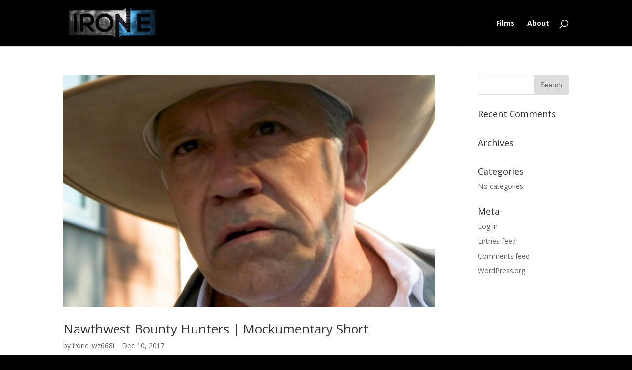

--- FILE ---
content_type: text/html; charset=UTF-8
request_url: https://irone.co/project_category/completed-films/
body_size: 13779
content:
<!DOCTYPE html>
<html lang="en-US">
<head>
	<meta charset="UTF-8" />
<meta http-equiv="X-UA-Compatible" content="IE=edge">
	<link rel="pingback" href="https://irone.co/xmlrpc.php" />

	<script type="text/javascript">
		document.documentElement.className = 'js';
	</script>

	<script>var et_site_url='https://irone.co';var et_post_id='global';function et_core_page_resource_fallback(a,b){"undefined"===typeof b&&(b=a.sheet.cssRules&&0===a.sheet.cssRules.length);b&&(a.onerror=null,a.onload=null,a.href?a.href=et_site_url+"/?et_core_page_resource="+a.id+et_post_id:a.src&&(a.src=et_site_url+"/?et_core_page_resource="+a.id+et_post_id))}
</script><meta name='robots' content='index, follow, max-image-preview:large, max-snippet:-1, max-video-preview:-1' />
	<style>img:is([sizes="auto" i], [sizes^="auto," i]) { contain-intrinsic-size: 3000px 1500px }</style>
	
	<!-- This site is optimized with the Yoast SEO plugin v24.9 - https://yoast.com/wordpress/plugins/seo/ -->
	<title>Completed Films Archives | Iron E</title>
	<link rel="canonical" href="https://irone.co/project_category/completed-films/" />
	<meta property="og:locale" content="en_US" />
	<meta property="og:type" content="article" />
	<meta property="og:title" content="Completed Films Archives | Iron E" />
	<meta property="og:url" content="https://irone.co/project_category/completed-films/" />
	<meta property="og:site_name" content="Iron E" />
	<meta name="twitter:card" content="summary_large_image" />
	<script type="application/ld+json" class="yoast-schema-graph">{"@context":"https://schema.org","@graph":[{"@type":"CollectionPage","@id":"https://irone.co/project_category/completed-films/","url":"https://irone.co/project_category/completed-films/","name":"Completed Films Archives | Iron E","isPartOf":{"@id":"https://irone.co/#website"},"primaryImageOfPage":{"@id":"https://irone.co/project_category/completed-films/#primaryimage"},"image":{"@id":"https://irone.co/project_category/completed-films/#primaryimage"},"thumbnailUrl":"https://irone.co/wp-content/uploads/2017/12/BillCU-1.jpeg","breadcrumb":{"@id":"https://irone.co/project_category/completed-films/#breadcrumb"},"inLanguage":"en-US"},{"@type":"ImageObject","inLanguage":"en-US","@id":"https://irone.co/project_category/completed-films/#primaryimage","url":"https://irone.co/wp-content/uploads/2017/12/BillCU-1.jpeg","contentUrl":"https://irone.co/wp-content/uploads/2017/12/BillCU-1.jpeg","width":1920,"height":1080},{"@type":"BreadcrumbList","@id":"https://irone.co/project_category/completed-films/#breadcrumb","itemListElement":[{"@type":"ListItem","position":1,"name":"Home","item":"https://irone.co/"},{"@type":"ListItem","position":2,"name":"Completed Films"}]},{"@type":"WebSite","@id":"https://irone.co/#website","url":"https://irone.co/","name":"Iron E","description":"Film Production","publisher":{"@id":"https://irone.co/#organization"},"potentialAction":[{"@type":"SearchAction","target":{"@type":"EntryPoint","urlTemplate":"https://irone.co/?s={search_term_string}"},"query-input":{"@type":"PropertyValueSpecification","valueRequired":true,"valueName":"search_term_string"}}],"inLanguage":"en-US"},{"@type":"Organization","@id":"https://irone.co/#organization","name":"Iron E","url":"https://irone.co/","logo":{"@type":"ImageObject","inLanguage":"en-US","@id":"https://irone.co/#/schema/logo/image/","url":"https://irone.co/wp-content/uploads/2018/06/irone-logo-new.png","contentUrl":"https://irone.co/wp-content/uploads/2018/06/irone-logo-new.png","width":1077,"height":426,"caption":"Iron E"},"image":{"@id":"https://irone.co/#/schema/logo/image/"},"sameAs":["https://www.facebook.com/IronEFilms/"]}]}</script>
	<!-- / Yoast SEO plugin. -->


<link rel='dns-prefetch' href='//fonts.googleapis.com' />
<link rel="alternate" type="application/rss+xml" title="Iron E &raquo; Feed" href="https://irone.co/feed/" />
<link rel="alternate" type="application/rss+xml" title="Iron E &raquo; Comments Feed" href="https://irone.co/comments/feed/" />
<link rel="alternate" type="application/rss+xml" title="Iron E &raquo; Completed Films Project Category Feed" href="https://irone.co/project_category/completed-films/feed/" />
		<!-- This site uses the Google Analytics by ExactMetrics plugin v8.4.1 - Using Analytics tracking - https://www.exactmetrics.com/ -->
		<!-- Note: ExactMetrics is not currently configured on this site. The site owner needs to authenticate with Google Analytics in the ExactMetrics settings panel. -->
					<!-- No tracking code set -->
				<!-- / Google Analytics by ExactMetrics -->
		<script type="text/javascript">
/* <![CDATA[ */
window._wpemojiSettings = {"baseUrl":"https:\/\/s.w.org\/images\/core\/emoji\/16.0.1\/72x72\/","ext":".png","svgUrl":"https:\/\/s.w.org\/images\/core\/emoji\/16.0.1\/svg\/","svgExt":".svg","source":{"concatemoji":"https:\/\/irone.co\/wp-includes\/js\/wp-emoji-release.min.js?ver=6.8.3"}};
/*! This file is auto-generated */
!function(s,n){var o,i,e;function c(e){try{var t={supportTests:e,timestamp:(new Date).valueOf()};sessionStorage.setItem(o,JSON.stringify(t))}catch(e){}}function p(e,t,n){e.clearRect(0,0,e.canvas.width,e.canvas.height),e.fillText(t,0,0);var t=new Uint32Array(e.getImageData(0,0,e.canvas.width,e.canvas.height).data),a=(e.clearRect(0,0,e.canvas.width,e.canvas.height),e.fillText(n,0,0),new Uint32Array(e.getImageData(0,0,e.canvas.width,e.canvas.height).data));return t.every(function(e,t){return e===a[t]})}function u(e,t){e.clearRect(0,0,e.canvas.width,e.canvas.height),e.fillText(t,0,0);for(var n=e.getImageData(16,16,1,1),a=0;a<n.data.length;a++)if(0!==n.data[a])return!1;return!0}function f(e,t,n,a){switch(t){case"flag":return n(e,"\ud83c\udff3\ufe0f\u200d\u26a7\ufe0f","\ud83c\udff3\ufe0f\u200b\u26a7\ufe0f")?!1:!n(e,"\ud83c\udde8\ud83c\uddf6","\ud83c\udde8\u200b\ud83c\uddf6")&&!n(e,"\ud83c\udff4\udb40\udc67\udb40\udc62\udb40\udc65\udb40\udc6e\udb40\udc67\udb40\udc7f","\ud83c\udff4\u200b\udb40\udc67\u200b\udb40\udc62\u200b\udb40\udc65\u200b\udb40\udc6e\u200b\udb40\udc67\u200b\udb40\udc7f");case"emoji":return!a(e,"\ud83e\udedf")}return!1}function g(e,t,n,a){var r="undefined"!=typeof WorkerGlobalScope&&self instanceof WorkerGlobalScope?new OffscreenCanvas(300,150):s.createElement("canvas"),o=r.getContext("2d",{willReadFrequently:!0}),i=(o.textBaseline="top",o.font="600 32px Arial",{});return e.forEach(function(e){i[e]=t(o,e,n,a)}),i}function t(e){var t=s.createElement("script");t.src=e,t.defer=!0,s.head.appendChild(t)}"undefined"!=typeof Promise&&(o="wpEmojiSettingsSupports",i=["flag","emoji"],n.supports={everything:!0,everythingExceptFlag:!0},e=new Promise(function(e){s.addEventListener("DOMContentLoaded",e,{once:!0})}),new Promise(function(t){var n=function(){try{var e=JSON.parse(sessionStorage.getItem(o));if("object"==typeof e&&"number"==typeof e.timestamp&&(new Date).valueOf()<e.timestamp+604800&&"object"==typeof e.supportTests)return e.supportTests}catch(e){}return null}();if(!n){if("undefined"!=typeof Worker&&"undefined"!=typeof OffscreenCanvas&&"undefined"!=typeof URL&&URL.createObjectURL&&"undefined"!=typeof Blob)try{var e="postMessage("+g.toString()+"("+[JSON.stringify(i),f.toString(),p.toString(),u.toString()].join(",")+"));",a=new Blob([e],{type:"text/javascript"}),r=new Worker(URL.createObjectURL(a),{name:"wpTestEmojiSupports"});return void(r.onmessage=function(e){c(n=e.data),r.terminate(),t(n)})}catch(e){}c(n=g(i,f,p,u))}t(n)}).then(function(e){for(var t in e)n.supports[t]=e[t],n.supports.everything=n.supports.everything&&n.supports[t],"flag"!==t&&(n.supports.everythingExceptFlag=n.supports.everythingExceptFlag&&n.supports[t]);n.supports.everythingExceptFlag=n.supports.everythingExceptFlag&&!n.supports.flag,n.DOMReady=!1,n.readyCallback=function(){n.DOMReady=!0}}).then(function(){return e}).then(function(){var e;n.supports.everything||(n.readyCallback(),(e=n.source||{}).concatemoji?t(e.concatemoji):e.wpemoji&&e.twemoji&&(t(e.twemoji),t(e.wpemoji)))}))}((window,document),window._wpemojiSettings);
/* ]]> */
</script>
<meta content="Divi v.3.16.1" name="generator"/><style id='wp-emoji-styles-inline-css' type='text/css'>

	img.wp-smiley, img.emoji {
		display: inline !important;
		border: none !important;
		box-shadow: none !important;
		height: 1em !important;
		width: 1em !important;
		margin: 0 0.07em !important;
		vertical-align: -0.1em !important;
		background: none !important;
		padding: 0 !important;
	}
</style>
<link rel='stylesheet' id='wp-block-library-css' href='https://irone.co/wp-includes/css/dist/block-library/style.min.css?ver=6.8.3' type='text/css' media='all' />
<style id='classic-theme-styles-inline-css' type='text/css'>
/*! This file is auto-generated */
.wp-block-button__link{color:#fff;background-color:#32373c;border-radius:9999px;box-shadow:none;text-decoration:none;padding:calc(.667em + 2px) calc(1.333em + 2px);font-size:1.125em}.wp-block-file__button{background:#32373c;color:#fff;text-decoration:none}
</style>
<style id='global-styles-inline-css' type='text/css'>
:root{--wp--preset--aspect-ratio--square: 1;--wp--preset--aspect-ratio--4-3: 4/3;--wp--preset--aspect-ratio--3-4: 3/4;--wp--preset--aspect-ratio--3-2: 3/2;--wp--preset--aspect-ratio--2-3: 2/3;--wp--preset--aspect-ratio--16-9: 16/9;--wp--preset--aspect-ratio--9-16: 9/16;--wp--preset--color--black: #000000;--wp--preset--color--cyan-bluish-gray: #abb8c3;--wp--preset--color--white: #ffffff;--wp--preset--color--pale-pink: #f78da7;--wp--preset--color--vivid-red: #cf2e2e;--wp--preset--color--luminous-vivid-orange: #ff6900;--wp--preset--color--luminous-vivid-amber: #fcb900;--wp--preset--color--light-green-cyan: #7bdcb5;--wp--preset--color--vivid-green-cyan: #00d084;--wp--preset--color--pale-cyan-blue: #8ed1fc;--wp--preset--color--vivid-cyan-blue: #0693e3;--wp--preset--color--vivid-purple: #9b51e0;--wp--preset--gradient--vivid-cyan-blue-to-vivid-purple: linear-gradient(135deg,rgba(6,147,227,1) 0%,rgb(155,81,224) 100%);--wp--preset--gradient--light-green-cyan-to-vivid-green-cyan: linear-gradient(135deg,rgb(122,220,180) 0%,rgb(0,208,130) 100%);--wp--preset--gradient--luminous-vivid-amber-to-luminous-vivid-orange: linear-gradient(135deg,rgba(252,185,0,1) 0%,rgba(255,105,0,1) 100%);--wp--preset--gradient--luminous-vivid-orange-to-vivid-red: linear-gradient(135deg,rgba(255,105,0,1) 0%,rgb(207,46,46) 100%);--wp--preset--gradient--very-light-gray-to-cyan-bluish-gray: linear-gradient(135deg,rgb(238,238,238) 0%,rgb(169,184,195) 100%);--wp--preset--gradient--cool-to-warm-spectrum: linear-gradient(135deg,rgb(74,234,220) 0%,rgb(151,120,209) 20%,rgb(207,42,186) 40%,rgb(238,44,130) 60%,rgb(251,105,98) 80%,rgb(254,248,76) 100%);--wp--preset--gradient--blush-light-purple: linear-gradient(135deg,rgb(255,206,236) 0%,rgb(152,150,240) 100%);--wp--preset--gradient--blush-bordeaux: linear-gradient(135deg,rgb(254,205,165) 0%,rgb(254,45,45) 50%,rgb(107,0,62) 100%);--wp--preset--gradient--luminous-dusk: linear-gradient(135deg,rgb(255,203,112) 0%,rgb(199,81,192) 50%,rgb(65,88,208) 100%);--wp--preset--gradient--pale-ocean: linear-gradient(135deg,rgb(255,245,203) 0%,rgb(182,227,212) 50%,rgb(51,167,181) 100%);--wp--preset--gradient--electric-grass: linear-gradient(135deg,rgb(202,248,128) 0%,rgb(113,206,126) 100%);--wp--preset--gradient--midnight: linear-gradient(135deg,rgb(2,3,129) 0%,rgb(40,116,252) 100%);--wp--preset--font-size--small: 13px;--wp--preset--font-size--medium: 20px;--wp--preset--font-size--large: 36px;--wp--preset--font-size--x-large: 42px;--wp--preset--spacing--20: 0.44rem;--wp--preset--spacing--30: 0.67rem;--wp--preset--spacing--40: 1rem;--wp--preset--spacing--50: 1.5rem;--wp--preset--spacing--60: 2.25rem;--wp--preset--spacing--70: 3.38rem;--wp--preset--spacing--80: 5.06rem;--wp--preset--shadow--natural: 6px 6px 9px rgba(0, 0, 0, 0.2);--wp--preset--shadow--deep: 12px 12px 50px rgba(0, 0, 0, 0.4);--wp--preset--shadow--sharp: 6px 6px 0px rgba(0, 0, 0, 0.2);--wp--preset--shadow--outlined: 6px 6px 0px -3px rgba(255, 255, 255, 1), 6px 6px rgba(0, 0, 0, 1);--wp--preset--shadow--crisp: 6px 6px 0px rgba(0, 0, 0, 1);}:where(.is-layout-flex){gap: 0.5em;}:where(.is-layout-grid){gap: 0.5em;}body .is-layout-flex{display: flex;}.is-layout-flex{flex-wrap: wrap;align-items: center;}.is-layout-flex > :is(*, div){margin: 0;}body .is-layout-grid{display: grid;}.is-layout-grid > :is(*, div){margin: 0;}:where(.wp-block-columns.is-layout-flex){gap: 2em;}:where(.wp-block-columns.is-layout-grid){gap: 2em;}:where(.wp-block-post-template.is-layout-flex){gap: 1.25em;}:where(.wp-block-post-template.is-layout-grid){gap: 1.25em;}.has-black-color{color: var(--wp--preset--color--black) !important;}.has-cyan-bluish-gray-color{color: var(--wp--preset--color--cyan-bluish-gray) !important;}.has-white-color{color: var(--wp--preset--color--white) !important;}.has-pale-pink-color{color: var(--wp--preset--color--pale-pink) !important;}.has-vivid-red-color{color: var(--wp--preset--color--vivid-red) !important;}.has-luminous-vivid-orange-color{color: var(--wp--preset--color--luminous-vivid-orange) !important;}.has-luminous-vivid-amber-color{color: var(--wp--preset--color--luminous-vivid-amber) !important;}.has-light-green-cyan-color{color: var(--wp--preset--color--light-green-cyan) !important;}.has-vivid-green-cyan-color{color: var(--wp--preset--color--vivid-green-cyan) !important;}.has-pale-cyan-blue-color{color: var(--wp--preset--color--pale-cyan-blue) !important;}.has-vivid-cyan-blue-color{color: var(--wp--preset--color--vivid-cyan-blue) !important;}.has-vivid-purple-color{color: var(--wp--preset--color--vivid-purple) !important;}.has-black-background-color{background-color: var(--wp--preset--color--black) !important;}.has-cyan-bluish-gray-background-color{background-color: var(--wp--preset--color--cyan-bluish-gray) !important;}.has-white-background-color{background-color: var(--wp--preset--color--white) !important;}.has-pale-pink-background-color{background-color: var(--wp--preset--color--pale-pink) !important;}.has-vivid-red-background-color{background-color: var(--wp--preset--color--vivid-red) !important;}.has-luminous-vivid-orange-background-color{background-color: var(--wp--preset--color--luminous-vivid-orange) !important;}.has-luminous-vivid-amber-background-color{background-color: var(--wp--preset--color--luminous-vivid-amber) !important;}.has-light-green-cyan-background-color{background-color: var(--wp--preset--color--light-green-cyan) !important;}.has-vivid-green-cyan-background-color{background-color: var(--wp--preset--color--vivid-green-cyan) !important;}.has-pale-cyan-blue-background-color{background-color: var(--wp--preset--color--pale-cyan-blue) !important;}.has-vivid-cyan-blue-background-color{background-color: var(--wp--preset--color--vivid-cyan-blue) !important;}.has-vivid-purple-background-color{background-color: var(--wp--preset--color--vivid-purple) !important;}.has-black-border-color{border-color: var(--wp--preset--color--black) !important;}.has-cyan-bluish-gray-border-color{border-color: var(--wp--preset--color--cyan-bluish-gray) !important;}.has-white-border-color{border-color: var(--wp--preset--color--white) !important;}.has-pale-pink-border-color{border-color: var(--wp--preset--color--pale-pink) !important;}.has-vivid-red-border-color{border-color: var(--wp--preset--color--vivid-red) !important;}.has-luminous-vivid-orange-border-color{border-color: var(--wp--preset--color--luminous-vivid-orange) !important;}.has-luminous-vivid-amber-border-color{border-color: var(--wp--preset--color--luminous-vivid-amber) !important;}.has-light-green-cyan-border-color{border-color: var(--wp--preset--color--light-green-cyan) !important;}.has-vivid-green-cyan-border-color{border-color: var(--wp--preset--color--vivid-green-cyan) !important;}.has-pale-cyan-blue-border-color{border-color: var(--wp--preset--color--pale-cyan-blue) !important;}.has-vivid-cyan-blue-border-color{border-color: var(--wp--preset--color--vivid-cyan-blue) !important;}.has-vivid-purple-border-color{border-color: var(--wp--preset--color--vivid-purple) !important;}.has-vivid-cyan-blue-to-vivid-purple-gradient-background{background: var(--wp--preset--gradient--vivid-cyan-blue-to-vivid-purple) !important;}.has-light-green-cyan-to-vivid-green-cyan-gradient-background{background: var(--wp--preset--gradient--light-green-cyan-to-vivid-green-cyan) !important;}.has-luminous-vivid-amber-to-luminous-vivid-orange-gradient-background{background: var(--wp--preset--gradient--luminous-vivid-amber-to-luminous-vivid-orange) !important;}.has-luminous-vivid-orange-to-vivid-red-gradient-background{background: var(--wp--preset--gradient--luminous-vivid-orange-to-vivid-red) !important;}.has-very-light-gray-to-cyan-bluish-gray-gradient-background{background: var(--wp--preset--gradient--very-light-gray-to-cyan-bluish-gray) !important;}.has-cool-to-warm-spectrum-gradient-background{background: var(--wp--preset--gradient--cool-to-warm-spectrum) !important;}.has-blush-light-purple-gradient-background{background: var(--wp--preset--gradient--blush-light-purple) !important;}.has-blush-bordeaux-gradient-background{background: var(--wp--preset--gradient--blush-bordeaux) !important;}.has-luminous-dusk-gradient-background{background: var(--wp--preset--gradient--luminous-dusk) !important;}.has-pale-ocean-gradient-background{background: var(--wp--preset--gradient--pale-ocean) !important;}.has-electric-grass-gradient-background{background: var(--wp--preset--gradient--electric-grass) !important;}.has-midnight-gradient-background{background: var(--wp--preset--gradient--midnight) !important;}.has-small-font-size{font-size: var(--wp--preset--font-size--small) !important;}.has-medium-font-size{font-size: var(--wp--preset--font-size--medium) !important;}.has-large-font-size{font-size: var(--wp--preset--font-size--large) !important;}.has-x-large-font-size{font-size: var(--wp--preset--font-size--x-large) !important;}
:where(.wp-block-post-template.is-layout-flex){gap: 1.25em;}:where(.wp-block-post-template.is-layout-grid){gap: 1.25em;}
:where(.wp-block-columns.is-layout-flex){gap: 2em;}:where(.wp-block-columns.is-layout-grid){gap: 2em;}
:root :where(.wp-block-pullquote){font-size: 1.5em;line-height: 1.6;}
</style>
<link rel='stylesheet' id='divi-fonts-css' href='https://fonts.googleapis.com/css?family=Open+Sans:300italic,400italic,600italic,700italic,800italic,400,300,600,700,800&#038;subset=latin,latin-ext' type='text/css' media='all' />
<link rel='stylesheet' id='divi-style-css' href='https://irone.co/wp-content/themes/Divi/style.css?ver=3.16.1' type='text/css' media='all' />
<style id='akismet-widget-style-inline-css' type='text/css'>

			.a-stats {
				--akismet-color-mid-green: #357b49;
				--akismet-color-white: #fff;
				--akismet-color-light-grey: #f6f7f7;

				max-width: 350px;
				width: auto;
			}

			.a-stats * {
				all: unset;
				box-sizing: border-box;
			}

			.a-stats strong {
				font-weight: 600;
			}

			.a-stats a.a-stats__link,
			.a-stats a.a-stats__link:visited,
			.a-stats a.a-stats__link:active {
				background: var(--akismet-color-mid-green);
				border: none;
				box-shadow: none;
				border-radius: 8px;
				color: var(--akismet-color-white);
				cursor: pointer;
				display: block;
				font-family: -apple-system, BlinkMacSystemFont, 'Segoe UI', 'Roboto', 'Oxygen-Sans', 'Ubuntu', 'Cantarell', 'Helvetica Neue', sans-serif;
				font-weight: 500;
				padding: 12px;
				text-align: center;
				text-decoration: none;
				transition: all 0.2s ease;
			}

			/* Extra specificity to deal with TwentyTwentyOne focus style */
			.widget .a-stats a.a-stats__link:focus {
				background: var(--akismet-color-mid-green);
				color: var(--akismet-color-white);
				text-decoration: none;
			}

			.a-stats a.a-stats__link:hover {
				filter: brightness(110%);
				box-shadow: 0 4px 12px rgba(0, 0, 0, 0.06), 0 0 2px rgba(0, 0, 0, 0.16);
			}

			.a-stats .count {
				color: var(--akismet-color-white);
				display: block;
				font-size: 1.5em;
				line-height: 1.4;
				padding: 0 13px;
				white-space: nowrap;
			}
		
</style>
<link rel='stylesheet' id='dashicons-css' href='https://irone.co/wp-includes/css/dashicons.min.css?ver=6.8.3' type='text/css' media='all' />
<script type="text/javascript" src="https://irone.co/wp-includes/js/jquery/jquery.min.js?ver=3.7.1" id="jquery-core-js"></script>
<script type="text/javascript" src="https://irone.co/wp-includes/js/jquery/jquery-migrate.min.js?ver=3.4.1" id="jquery-migrate-js"></script>
<link rel="https://api.w.org/" href="https://irone.co/wp-json/" /><link rel="EditURI" type="application/rsd+xml" title="RSD" href="https://irone.co/xmlrpc.php?rsd" />
<meta name="generator" content="WordPress 6.8.3" />
<meta name="viewport" content="width=device-width, initial-scale=1.0, maximum-scale=1.0, user-scalable=0" /><link rel="shortcut icon" href="https://irone.co/wp-content/uploads/2018/06/irone-logo-new.png" /><style type="text/css" id="custom-background-css">
body.custom-background { background-color: #000000; }
</style>
	<link rel="stylesheet" id="et-divi-customizer-global-cached-inline-styles" href="https://irone.co/wp-content/cache/et/global/et-divi-customizer-global-1761274479624.min.css" onerror="et_core_page_resource_fallback(this, true)" onload="et_core_page_resource_fallback(this)" /></head>
<body class="archive tax-project_category term-completed-films term-13 custom-background wp-theme-Divi et_pb_button_helper_class et_fixed_nav et_show_nav et_cover_background et_pb_gutter osx et_pb_gutters3 et_primary_nav_dropdown_animation_fade et_secondary_nav_dropdown_animation_fade et_pb_footer_columns4 et_header_style_left et_pb_pagebuilder_layout et_right_sidebar et_divi_theme et-db et_minified_js et_minified_css">
	<div id="page-container">

	
	
			<header id="main-header" data-height-onload="80">
			<div class="container clearfix et_menu_container">
							<div class="logo_container">
					<span class="logo_helper"></span>
					<a href="https://irone.co/">
						<img src="https://irone.co/wp-content/uploads/2018/06/irone-logo-new.png" alt="Iron E" id="logo" data-height-percentage="80" />
					</a>
				</div>
							<div id="et-top-navigation" data-height="80" data-fixed-height="40">
											<nav id="top-menu-nav">
						<ul id="top-menu" class="nav"><li id="menu-item-41" class="menu-item menu-item-type-custom menu-item-object-custom menu-item-41"><a href="https://irone.co/films">Films</a></li>
<li id="menu-item-43" class="menu-item menu-item-type-custom menu-item-object-custom menu-item-43"><a href="https://irone.co/about">About</a></li>
</ul>						</nav>
					
					
					
										<div id="et_top_search">
						<span id="et_search_icon"></span>
					</div>
					
					<div id="et_mobile_nav_menu">
				<div class="mobile_nav closed">
					<span class="select_page">Select Page</span>
					<span class="mobile_menu_bar mobile_menu_bar_toggle"></span>
				</div>
			</div>				</div> <!-- #et-top-navigation -->
			</div> <!-- .container -->
			<div class="et_search_outer">
				<div class="container et_search_form_container">
					<form role="search" method="get" class="et-search-form" action="https://irone.co/">
					<input type="search" class="et-search-field" placeholder="Search &hellip;" value="" name="s" title="Search for:" />					</form>
					<span class="et_close_search_field"></span>
				</div>
			</div>
		</header> <!-- #main-header -->
			<div id="et-main-area">
	
<div id="main-content">
	<div class="container">
		<div id="content-area" class="clearfix">
			<div id="left-area">
		
					<article id="post-316" class="et_pb_post post-316 project type-project status-publish has-post-thumbnail hentry project_category-completed-films">

											<a class="entry-featured-image-url" href="https://irone.co/project/nawthwest-bounty-hunters/">
								<img src="https://irone.co/wp-content/uploads/2017/12/BillCU-1-1080x675.jpeg" alt='Nawthwest Bounty Hunters | Mockumentary Short' width='1080' height='675' />							</a>
					
															<h2 class="entry-title"><a href="https://irone.co/project/nawthwest-bounty-hunters/">Nawthwest Bounty Hunters | Mockumentary Short</a></h2>
					
					<p class="post-meta"> by <span class="author vcard"><a href="https://irone.co/author/irone_wz668i/" title="Posts by irone_wz668i" rel="author">irone_wz668i</a></span> | <span class="published">Dec 10, 2017</span></p>Nawthwest Bounty Hunters &#8211; Comedy Short Film   Nawthwest Bounty Hunters was created, script-to-screen, in one weekend for the 48-Hour Film Project in July, 2017. Bill Johns, star of the film, won the award for &#8220;Best Actor in a Comedy.&#8221; Nawthwest...				
					</article> <!-- .et_pb_post -->
			
					<article id="post-109" class="et_pb_post post-109 project type-project status-publish has-post-thumbnail hentry project_category-completed-films">

											<a class="entry-featured-image-url" href="https://irone.co/project/superfluff/">
								<img src="https://irone.co/wp-content/uploads/2017/12/superfluff-title-supersmall.png" alt='SuperFluff | 48-Hour Short Film' width='1080' height='675' />							</a>
					
															<h2 class="entry-title"><a href="https://irone.co/project/superfluff/">SuperFluff | 48-Hour Short Film</a></h2>
					
					<p class="post-meta"> by <span class="author vcard"><a href="https://irone.co/author/irone_wz668i/" title="Posts by irone_wz668i" rel="author">irone_wz668i</a></span> | <span class="published">Dec 3, 2017</span></p>SuperFluff &#8211; Comedy Short Film SuperFluff was created, script-to-screen, in one weekend for the Four Points Global 48-Hour Film Project in November, 2017. For the contest, we were assigned following requirements for the film: Genre: Superhero Character: Abigail...				
					</article> <!-- .et_pb_post -->
			
					<article id="post-107" class="et_pb_post post-107 project type-project status-publish has-post-thumbnail hentry project_category-completed-films">

											<a class="entry-featured-image-url" href="https://irone.co/project/gratuity-horror-short-film/">
								<img src="https://irone.co/wp-content/uploads/2017/12/elana-1080x675.png" alt='Gratuity | Horror Short Film' width='1080' height='675' />							</a>
					
															<h2 class="entry-title"><a href="https://irone.co/project/gratuity-horror-short-film/">Gratuity | Horror Short Film</a></h2>
					
					<p class="post-meta"> by <span class="author vcard"><a href="https://irone.co/author/irone_wz668i/" title="Posts by irone_wz668i" rel="author">irone_wz668i</a></span> | <span class="published">Dec 3, 2017</span></p>Gratuity &#8211; Horror Short Film   Gratuity is going into distribution, and is expected to be streaming on Amazon Video very soon, so look for it! Gratuity was created, script-to-screen, in one weekend for the 72-Hour Horror Film Race in April, 2017. For the contest...				
					</article> <!-- .et_pb_post -->
			
					<article id="post-105" class="et_pb_post post-105 project type-project status-publish has-post-thumbnail hentry project_category-completed-films">

											<a class="entry-featured-image-url" href="https://irone.co/project/somewhere-new/">
								<img src="https://irone.co/wp-content/uploads/2017/12/bed-1080x675.png" alt='Somewhere New' width='1080' height='675' />							</a>
					
															<h2 class="entry-title"><a href="https://irone.co/project/somewhere-new/">Somewhere New</a></h2>
					
					<p class="post-meta"> by <span class="author vcard"><a href="https://irone.co/author/irone_wz668i/" title="Posts by irone_wz668i" rel="author">irone_wz668i</a></span> | <span class="published">Dec 3, 2017</span></p>Somewhere New A sci-fi, Twilight-Zone-esque drama about a man with magical chairs. Somewhere New is heading to film festivals in the fall of 2018! Bored with his humdrum existence, Richard finds a mysterious chair, which transports him to new places. He meets Sarah,...				
					</article> <!-- .et_pb_post -->
			
					<article id="post-94" class="et_pb_post post-94 project type-project status-publish has-post-thumbnail hentry project_category-completed-films">

											<a class="entry-featured-image-url" href="https://irone.co/project/terrordactyl-short-film/">
								<img src="https://irone.co/wp-content/uploads/2017/12/1-donnie-tent-dive-1080x675.png" alt='TerrorDactyl | Short SciFi Horror Film' width='1080' height='675' />							</a>
					
															<h2 class="entry-title"><a href="https://irone.co/project/terrordactyl-short-film/">TerrorDactyl | Short SciFi Horror Film</a></h2>
					
					<p class="post-meta"> by <span class="author vcard"><a href="https://irone.co/author/irone_wz668i/" title="Posts by irone_wz668i" rel="author">irone_wz668i</a></span> | <span class="published">Dec 3, 2017</span></p>Terrordactyl is Now Streaming!   Watch Now Watch Now TerrorDactyl &#8211; Sci-Fi Horror Short Three longtime friends go camping in the woods, but the fun and games end when one of them steals a &#8220;fossil&#8221; from a nearby abandoned nuclear power plant. ...				
					</article> <!-- .et_pb_post -->
			<div class="pagination clearfix">
	<div class="alignleft"></div>
	<div class="alignright"></div>
</div>			</div> <!-- #left-area -->

				<div id="sidebar">
		<div id="search-2" class="et_pb_widget widget_search"><form role="search" method="get" id="searchform" class="searchform" action="https://irone.co/">
				<div>
					<label class="screen-reader-text" for="s">Search for:</label>
					<input type="text" value="" name="s" id="s" />
					<input type="submit" id="searchsubmit" value="Search" />
				</div>
			</form></div> <!-- end .et_pb_widget --><div id="recent-comments-2" class="et_pb_widget widget_recent_comments"><h4 class="widgettitle">Recent Comments</h4><ul id="recentcomments"></ul></div> <!-- end .et_pb_widget --><div id="archives-2" class="et_pb_widget widget_archive"><h4 class="widgettitle">Archives</h4>
			<ul>
							</ul>

			</div> <!-- end .et_pb_widget --><div id="categories-2" class="et_pb_widget widget_categories"><h4 class="widgettitle">Categories</h4>
			<ul>
				<li class="cat-item-none">No categories</li>			</ul>

			</div> <!-- end .et_pb_widget --><div id="meta-2" class="et_pb_widget widget_meta"><h4 class="widgettitle">Meta</h4>
		<ul>
						<li><a rel="nofollow" href="https://irone.co/wp-login.php">Log in</a></li>
			<li><a href="https://irone.co/feed/">Entries feed</a></li>
			<li><a href="https://irone.co/comments/feed/">Comments feed</a></li>

			<li><a href="https://wordpress.org/">WordPress.org</a></li>
		</ul>

		</div> <!-- end .et_pb_widget -->	</div> <!-- end #sidebar -->
		</div> <!-- #content-area -->
	</div> <!-- .container -->
</div> <!-- #main-content -->


			<footer id="main-footer">
				

		
				<div id="footer-bottom">
					<div class="container clearfix">
				<ul class="et-social-icons">

	<li class="et-social-icon et-social-facebook">
		<a href="https://www.facebook.com/IronEFilms/" class="icon">
			<span>Facebook</span>
		</a>
	</li>

</ul><p id="footer-info">Designed by <a href="http://www.elegantthemes.com" title="Premium WordPress Themes">Elegant Themes</a> | Powered by <a href="http://www.wordpress.org">WordPress</a></p>					</div>	<!-- .container -->
				</div>
			</footer> <!-- #main-footer -->
		</div> <!-- #et-main-area -->


	</div> <!-- #page-container -->

	<script type="speculationrules">
{"prefetch":[{"source":"document","where":{"and":[{"href_matches":"\/*"},{"not":{"href_matches":["\/wp-*.php","\/wp-admin\/*","\/wp-content\/uploads\/*","\/wp-content\/*","\/wp-content\/plugins\/*","\/wp-content\/themes\/Divi\/*","\/*\\?(.+)"]}},{"not":{"selector_matches":"a[rel~=\"nofollow\"]"}},{"not":{"selector_matches":".no-prefetch, .no-prefetch a"}}]},"eagerness":"conservative"}]}
</script>
	<script type="text/javascript">
				var et_animation_data = [{"class":"et_pb_video_0","style":"fade","repeat":"once","duration":"1000ms","delay":"0ms","intensity":"50%","starting_opacity":"0%","speed_curve":"ease-in-out"},{"class":"et_pb_slider_0","style":"fade","repeat":"once","duration":"1000ms","delay":"0ms","intensity":"50%","starting_opacity":"0%","speed_curve":"ease-in-out"},{"class":"et_pb_video_1","style":"fade","repeat":"once","duration":"1000ms","delay":"0ms","intensity":"50%","starting_opacity":"0%","speed_curve":"ease-in-out"},{"class":"et_pb_slider_1","style":"fade","repeat":"once","duration":"1000ms","delay":"0ms","intensity":"50%","starting_opacity":"0%","speed_curve":"ease-in-out"},{"class":"et_pb_video_2","style":"fade","repeat":"once","duration":"1000ms","delay":"0ms","intensity":"50%","starting_opacity":"0%","speed_curve":"ease-in-out"},{"class":"et_pb_slider_2","style":"fade","repeat":"once","duration":"1000ms","delay":"0ms","intensity":"50%","starting_opacity":"0%","speed_curve":"ease-in-out"},{"class":"et_pb_gallery_0","style":"slide","repeat":"once","duration":"1000ms","delay":"0ms","intensity":"50%","starting_opacity":"0%","speed_curve":"ease-in-out"},{"class":"et_pb_slider_3","style":"slide","repeat":"once","duration":"1000ms","delay":"0ms","intensity":"50%","starting_opacity":"0%","speed_curve":"ease-in-out"},{"class":"et_pb_slider_4","style":"slide","repeat":"once","duration":"1000ms","delay":"0ms","intensity":"50%","starting_opacity":"0%","speed_curve":"ease-in-out"}];
			</script>
	<script type="text/javascript" id="divi-custom-script-js-extra">
/* <![CDATA[ */
var DIVI = {"item_count":"%d Item","items_count":"%d Items"};
var et_shortcodes_strings = {"previous":"Previous","next":"Next"};
var et_pb_custom = {"ajaxurl":"https:\/\/irone.co\/wp-admin\/admin-ajax.php","images_uri":"https:\/\/irone.co\/wp-content\/themes\/Divi\/images","builder_images_uri":"https:\/\/irone.co\/wp-content\/themes\/Divi\/includes\/builder\/images","et_frontend_nonce":"5bb11ade27","subscription_failed":"Please, check the fields below to make sure you entered the correct information.","et_ab_log_nonce":"61d837a4d0","fill_message":"Please, fill in the following fields:","contact_error_message":"Please, fix the following errors:","invalid":"Invalid email","captcha":"Captcha","prev":"Prev","previous":"Previous","next":"Next","wrong_captcha":"You entered the wrong number in captcha.","is_builder_plugin_used":"","ignore_waypoints":"no","is_divi_theme_used":"1","widget_search_selector":".widget_search","is_ab_testing_active":"","page_id":"316","unique_test_id":"","ab_bounce_rate":"5","is_cache_plugin_active":"yes","is_shortcode_tracking":""};
var et_pb_box_shadow_elements = [".et_pb_slider_0",".et_pb_slider_1",".et_pb_slider_2"];
/* ]]> */
</script>
<script type="text/javascript" src="https://irone.co/wp-content/themes/Divi/js/custom.min.js?ver=3.16.1" id="divi-custom-script-js"></script>
<script type="text/javascript" src="https://irone.co/wp-content/themes/Divi/core/admin/js/common.js?ver=3.16.1" id="et-core-common-js"></script>
<script type="text/javascript" src="https://irone.co/wp-includes/js/wp-embed.min.js?ver=6.8.3" id="wp-embed-js" defer="defer" data-wp-strategy="defer"></script>
<style id="et-builder-module-design-cached-inline-styles">.et_pb_section_0{max-width:100%;padding-top:73px;padding-right:0px;padding-bottom:0px;padding-left:0px}.et_pb_section_0.et_pb_section{background-color:#000000!important}.et_pb_row_0{background-color:#000000}.et_pb_video_0{filter:opacity(72%);backface-visibility:hidden;max-width:100%}.et_pb_image_0{background-color:#000000;max-width:54%;text-align:center}.et_pb_slide_0{background-color:#000000}.et_pb_slide_1{background-color:#000000}.et_pb_slide_2{background-color:#000000}.et_pb_slider_0{filter:opacity(77%);backface-visibility:hidden;max-width:65%}.et_pb_slider_0>.box-shadow-overlay,.et_pb_slider_0.et-box-shadow-no-overlay{box-shadow:inset 0px 0px 18px 0px rgba(0,0,0,0.3)}.et_pb_section_1{max-width:100%;padding-top:0px;padding-right:0px;padding-bottom:9px;padding-left:0px}.et_pb_row_1.et_pb_row{padding-top:48px;padding-right:0px;padding-bottom:4px;padding-left:0px}.et_pb_text_0{max-width:100%}.et_pb_section_2{max-width:100%;padding-top:0px;padding-right:0px;padding-bottom:0px;padding-left:0px}.et_pb_fullwidth_header.et_pb_fullwidth_header_0{background-color:rgba(255,255,255,0)}.et_pb_fullwidth_header_0{max-width:100%!important}.et_pb_section_3{max-width:100%;padding-top:11px;padding-right:0px;padding-bottom:0px;padding-left:0px}.et_pb_team_member_0{max-width:100%}.et_pb_team_member_1{max-width:100%}.et_pb_team_member_2{max-width:100%}.et_pb_team_member_3{max-width:100%}.et_pb_team_member_4{max-width:100%}.et_pb_team_member_5{max-width:100%}.et_pb_section_4{max-width:100%;padding-top:0px;padding-right:0px;padding-bottom:0px;padding-left:0px}.et_pb_fullwidth_header.et_pb_fullwidth_header_1{background-color:rgba(255,255,255,0)}.et_pb_fullwidth_header_1{max-width:100%!important}.et_pb_section_5{max-width:100%;padding-top:11px;padding-right:0px;padding-bottom:0px;padding-left:0px}.et_pb_team_member_6{max-width:100%}.et_pb_team_member_7{max-width:100%}.et_pb_team_member_8{max-width:100%}.et_pb_team_member_9{max-width:100%}.et_pb_team_member_10{max-width:100%}.et_pb_team_member_11{max-width:100%}.et_pb_team_member_12{max-width:100%}.et_pb_team_member_13{max-width:100%}.et_pb_team_member_14{max-width:100%}.et_pb_team_member_15{max-width:100%}.et_pb_team_member_16{max-width:100%}.et_pb_team_member_17{max-width:100%}.et_pb_section_6{max-width:100%}.et_pb_fullwidth_header.et_pb_fullwidth_header_2{background-color:rgba(255,255,255,0)}.et_pb_fullwidth_header_2{max-width:100%!important}.et_pb_section_7{max-width:100%;padding-top:11px;padding-right:0px;padding-bottom:27px;padding-left:0px}.et_pb_team_member_18{max-width:100%}.et_pb_team_member_19{max-width:100%}.et_pb_text_1{max-width:100%}.et_pb_text_2{max-width:100%}.et_pb_section_8{max-width:100%;padding-top:39px;padding-right:0px;padding-bottom:0px;padding-left:0px}.et_pb_section_8.et_pb_section{background-color:#000000!important}.et_pb_row_5{background-color:#000000}.et_pb_column_14{background-color:#000000}.et_pb_video_1{filter:opacity(72%);backface-visibility:hidden;max-width:100%}.et_pb_column_15{background-color:#000000}.et_pb_slide_3{background-color:#000000}.et_pb_slide_3.et_pb_slider_with_text_overlay .et_pb_text_overlay_wrapper{border-radius:3px}.et_pb_slide_4{background-color:#000000}.et_pb_slide_4.et_pb_slider_with_text_overlay .et_pb_text_overlay_wrapper{border-radius:3px}.et_pb_slide_5{background-color:#000000}.et_pb_slide_5.et_pb_slider_with_text_overlay .et_pb_text_overlay_wrapper{border-radius:3px}.et_pb_slide_6{background-color:#000000}.et_pb_slide_6.et_pb_slider_with_text_overlay .et_pb_text_overlay_wrapper{border-radius:3px}.et_pb_slide_7{background-color:#000000}.et_pb_slide_7.et_pb_slider_with_text_overlay .et_pb_text_overlay_wrapper{border-radius:3px}.et_pb_slide_8{background-color:#000000}.et_pb_slide_8.et_pb_slider_with_text_overlay .et_pb_text_overlay_wrapper{border-radius:3px}.et_pb_slide_9{background-color:#000000}.et_pb_slide_9.et_pb_slider_with_text_overlay .et_pb_text_overlay_wrapper{border-radius:3px}.et_pb_slider_1{max-width:82%}.et_pb_slider_1>.box-shadow-overlay,.et_pb_slider_1.et-box-shadow-no-overlay{box-shadow:inset 0px 0px 10px 0px rgba(0,0,0,0.1)}.et_pb_section_9{max-width:100%;padding-top:0px;padding-right:0px;padding-bottom:9px;padding-left:0px}.et_pb_row_6.et_pb_row{padding-top:28px;padding-right:0px;padding-bottom:4px;padding-left:0px}.et_pb_text_3{max-width:100%}.et_pb_section_10{max-width:100%;padding-top:0px;padding-right:0px;padding-bottom:0px;padding-left:0px}.et_pb_fullwidth_header.et_pb_fullwidth_header_3{background-color:rgba(255,255,255,0)}.et_pb_fullwidth_header_3{max-width:100%!important}.et_pb_section_11{max-width:100%;padding-top:11px;padding-right:0px;padding-bottom:0px;padding-left:0px}.et_pb_team_member_20{max-width:100%}.et_pb_team_member_21{max-width:100%}.et_pb_team_member_22{max-width:100%}.et_pb_team_member_23{max-width:100%}.et_pb_team_member_24{max-width:100%}.et_pb_team_member_25{max-width:100%}.et_pb_team_member_26{max-width:100%}.et_pb_team_member_27{max-width:100%}.et_pb_section_12{max-width:100%;padding-top:0px;padding-right:0px;padding-bottom:0px;padding-left:0px}.et_pb_fullwidth_header.et_pb_fullwidth_header_4{background-color:rgba(255,255,255,0)}.et_pb_fullwidth_header_4{max-width:100%!important}.et_pb_section_13{max-width:100%;padding-top:11px;padding-right:0px;padding-bottom:0px;padding-left:0px}.et_pb_team_member_28{max-width:100%}.et_pb_team_member_29{max-width:100%}.et_pb_team_member_30{max-width:100%}.et_pb_team_member_31{max-width:100%}.et_pb_team_member_32{max-width:100%}.et_pb_team_member_33{max-width:100%}.et_pb_team_member_34{max-width:100%}.et_pb_section_14{max-width:100%}.et_pb_fullwidth_header.et_pb_fullwidth_header_5{background-color:rgba(255,255,255,0)}.et_pb_fullwidth_header_5{max-width:100%!important}.et_pb_section_15{max-width:100%;padding-top:11px;padding-right:0px;padding-bottom:27px;padding-left:0px}.et_pb_team_member_35{max-width:100%}.et_pb_team_member_36{max-width:100%}.et_pb_section_16{max-width:100%;padding-top:70px;padding-right:0px;padding-bottom:0px;padding-left:0px}.et_pb_section_16.et_pb_section{background-color:#000000!important}.et_pb_row_10{background-color:#000000}.et_pb_video_2{filter:opacity(72%);backface-visibility:hidden;max-width:100%}.et_pb_image_1{background-color:#000000;max-width:54%;text-align:center}.et_pb_slide_10{background-color:#000000}.et_pb_slide_11{background-color:#000000}.et_pb_slide_12{background-color:#000000}.et_pb_slide_13{background-color:#000000}.et_pb_slide_14{background-color:#000000}.et_pb_slide_15{background-color:#000000}.et_pb_slide_16{background-color:#000000}.et_pb_slide_17{background-color:#000000}.et_pb_slide_18{background-color:#000000}.et_pb_slide_19{background-color:#000000}.et_pb_slide_20{background-color:#000000}.et_pb_slider_2{filter:opacity(77%);backface-visibility:hidden;max-width:65%}.et_pb_slider_2>.box-shadow-overlay,.et_pb_slider_2.et-box-shadow-no-overlay{box-shadow:inset 0px 0px 18px 0px rgba(0,0,0,0.3)}.et_pb_section_17{max-width:100%;padding-top:0px;padding-right:0px;padding-bottom:9px;padding-left:0px}.et_pb_row_11.et_pb_row{padding-top:48px;padding-right:0px;padding-bottom:4px;padding-left:0px}.et_pb_text_4{max-width:100%}.et_pb_section_18{max-width:100%;padding-top:0px;padding-right:0px;padding-bottom:0px;padding-left:0px}.et_pb_fullwidth_header.et_pb_fullwidth_header_6{background-color:rgba(255,255,255,0)}.et_pb_fullwidth_header_6{max-width:100%!important}.et_pb_section_19{max-width:100%;padding-top:11px;padding-right:0px;padding-bottom:0px;padding-left:0px}.et_pb_team_member_37{max-width:100%}.et_pb_team_member_38{max-width:100%}.et_pb_team_member_39{max-width:100%}.et_pb_team_member_40{max-width:100%}.et_pb_team_member_41{max-width:100%}.et_pb_team_member_42{max-width:100%}.et_pb_team_member_43{max-width:100%}.et_pb_team_member_44{max-width:100%}.et_pb_section_20{max-width:100%;padding-top:0px;padding-right:0px;padding-bottom:0px;padding-left:0px}.et_pb_fullwidth_header.et_pb_fullwidth_header_7{background-color:rgba(255,255,255,0)}.et_pb_fullwidth_header_7{max-width:100%!important}.et_pb_section_21{max-width:100%;padding-top:11px;padding-right:0px;padding-bottom:0px;padding-left:0px}.et_pb_team_member_45{max-width:100%}.et_pb_team_member_46{max-width:100%}.et_pb_team_member_47{max-width:100%}.et_pb_team_member_48{max-width:100%}.et_pb_team_member_49{max-width:100%}.et_pb_team_member_50{max-width:100%}.et_pb_team_member_51{max-width:100%}.et_pb_team_member_52{max-width:100%}.et_pb_team_member_53{max-width:100%}.et_pb_team_member_54{max-width:100%}.et_pb_team_member_55{max-width:100%}.et_pb_team_member_56{max-width:100%}.et_pb_team_member_57{max-width:100%}.et_pb_section_22{max-width:100%}.et_pb_fullwidth_header.et_pb_fullwidth_header_8{background-color:rgba(255,255,255,0)}.et_pb_fullwidth_header_8{max-width:100%!important}.et_pb_section_23{max-width:100%;padding-top:11px;padding-right:0px;padding-bottom:27px;padding-left:0px}.et_pb_team_member_58{max-width:100%}.et_pb_team_member_59{max-width:100%}.et_pb_team_member_60{max-width:100%}.et_pb_team_member_61{max-width:100%}.et_pb_section_24{max-width:100%;padding-top:28px;padding-right:0px;padding-bottom:16px;padding-left:0px}.et_pb_section_24.et_pb_section{background-color:#000000!important}.et_pb_row_15.et_pb_row{padding-top:42px;padding-right:0px;padding-bottom:31px;padding-left:0px}.et_pb_gallery_0{max-width:100%}.et_pb_text_5.et_pb_text{color:#ffffff!important}.et_pb_text_5 h1{color:#ffffff!important}.et_pb_text_5 h3{color:#ffffff!important}.et_pb_text_5{max-width:100%}.et_pb_text_6.et_pb_text{color:#ffffff!important}.et_pb_text_6 h1{color:#ffffff!important}.et_pb_text_6 h2{color:#ffffff!important}.et_pb_text_6{max-width:100%}.et_pb_text_7.et_pb_text{color:#ffffff!important}.et_pb_text_7 h1{color:#ffffff!important}.et_pb_text_7 h2{color:#ffffff!important}.et_pb_text_7{max-width:100%}.et_pb_section_25{max-width:100%;padding-top:37px;padding-right:0px;padding-bottom:25px;padding-left:0px}.et_pb_text_8{max-width:100%}.et_pb_section_26{max-width:100%;padding-top:17px;padding-right:0px;padding-bottom:12px;padding-left:0px}.et_pb_text_9{max-width:100%}.et_pb_section_27{max-width:100%;padding-top:11px;padding-right:0px;padding-bottom:0px;padding-left:0px}.et_pb_team_member_62{max-width:100%}.et_pb_team_member_63{max-width:100%}.et_pb_team_member_64{max-width:100%}.et_pb_team_member_65{max-width:100%}.et_pb_section_28{max-width:100%;padding-top:16px;padding-right:0px;padding-bottom:0px;padding-left:0px}.et_pb_text_10{max-width:100%}.et_pb_section_29{max-width:100%;padding-top:11px;padding-right:0px;padding-bottom:0px;padding-left:0px}.et_pb_team_member_66{max-width:100%}.et_pb_team_member_67{max-width:100%}.et_pb_team_member_68{max-width:100%}.et_pb_team_member_69{max-width:100%}.et_pb_team_member_70{max-width:100%}.et_pb_team_member_71{max-width:100%}.et_pb_team_member_72{max-width:100%}.et_pb_team_member_73{max-width:100%}.et_pb_section_30{max-width:100%;padding-top:19px;padding-right:0px;padding-bottom:4px;padding-left:0px}.et_pb_text_11{max-width:100%}.et_pb_section_31{max-width:100%;padding-top:11px;padding-right:0px;padding-bottom:27px;padding-left:0px}.et_pb_team_member_74{max-width:100%}.et_pb_team_member_75{max-width:100%}.et_pb_team_member_76{max-width:100%}.et_pb_team_member_77{max-width:100%}.et_pb_team_member_78{max-width:100%}.et_pb_team_member_79{max-width:100%}.et_pb_section_32{max-width:100%;padding-top:50px;padding-right:0px;padding-bottom:20px;padding-left:0px}.et_pb_section_32.et_pb_section{background-color:#000000!important}.et_pb_blurb_0.et_pb_blurb h4,.et_pb_blurb_0.et_pb_blurb h4 a,.et_pb_blurb_0.et_pb_blurb h1.et_pb_module_header,.et_pb_blurb_0.et_pb_blurb h1.et_pb_module_header a,.et_pb_blurb_0.et_pb_blurb h2.et_pb_module_header,.et_pb_blurb_0.et_pb_blurb h2.et_pb_module_header a,.et_pb_blurb_0.et_pb_blurb h3.et_pb_module_header,.et_pb_blurb_0.et_pb_blurb h3.et_pb_module_header a,.et_pb_blurb_0.et_pb_blurb h5.et_pb_module_header,.et_pb_blurb_0.et_pb_blurb h5.et_pb_module_header a,.et_pb_blurb_0.et_pb_blurb h6.et_pb_module_header,.et_pb_blurb_0.et_pb_blurb h6.et_pb_module_header a{color:#ffffff!important}.et_pb_blurb_0.et_pb_blurb{max-width:100%}.et_pb_blurb_1.et_pb_blurb h4,.et_pb_blurb_1.et_pb_blurb h4 a,.et_pb_blurb_1.et_pb_blurb h1.et_pb_module_header,.et_pb_blurb_1.et_pb_blurb h1.et_pb_module_header a,.et_pb_blurb_1.et_pb_blurb h2.et_pb_module_header,.et_pb_blurb_1.et_pb_blurb h2.et_pb_module_header a,.et_pb_blurb_1.et_pb_blurb h3.et_pb_module_header,.et_pb_blurb_1.et_pb_blurb h3.et_pb_module_header a,.et_pb_blurb_1.et_pb_blurb h5.et_pb_module_header,.et_pb_blurb_1.et_pb_blurb h5.et_pb_module_header a,.et_pb_blurb_1.et_pb_blurb h6.et_pb_module_header,.et_pb_blurb_1.et_pb_blurb h6.et_pb_module_header a{font-weight:700;font-size:26px;color:#ffffff!important;text-shadow:0em 0em 0.3em rgba(0,0,0,0.4)}.et_pb_blurb_1.et_pb_blurb{font-size:38px;color:#ffffff!important;background-color:#000000;max-width:100%}.et_pb_cta_0.et_pb_promo{background-color:#000000}.et_pb_cta_0{max-width:100%;margin:0 auto}.et_pb_cta_1.et_pb_promo{background-color:#000000}.et_pb_cta_1{max-width:100%;margin:0 auto}.et_pb_row_25{background-color:#000000}.et_pb_video_3{max-width:100%}.et_pb_blurb_2.et_pb_blurb{max-width:100%}.et_pb_text_12 h1{color:#ffffff!important}.et_pb_text_12{max-width:100%}.et_pb_text_13 h3{color:#ffffff!important}.et_pb_text_13{max-width:100%}.et_pb_slide_21{background-color:#000000}.et_pb_slide_21.et_pb_slider_with_text_overlay .et_pb_text_overlay_wrapper{border-radius:3px}.et_pb_slide_22{background-color:#000000}.et_pb_slide_22.et_pb_slider_with_text_overlay .et_pb_text_overlay_wrapper{border-radius:3px}.et_pb_slide_23{background-color:#000000}.et_pb_slide_23.et_pb_slider_with_text_overlay .et_pb_text_overlay_wrapper{border-radius:3px}.et_pb_slide_24{background-color:#000000}.et_pb_slide_24.et_pb_slider_with_text_overlay .et_pb_text_overlay_wrapper{border-radius:3px}.et_pb_slide_25{background-color:#000000}.et_pb_slide_25.et_pb_slider_with_text_overlay .et_pb_text_overlay_wrapper{border-radius:3px}.et_pb_slide_26{background-color:#000000}.et_pb_slide_26.et_pb_slider_with_text_overlay .et_pb_text_overlay_wrapper{border-radius:3px}.et_pb_slide_27{background-color:#000000}.et_pb_slide_27.et_pb_slider_with_text_overlay .et_pb_text_overlay_wrapper{border-radius:3px}.et_pb_slide_28{background-color:#000000}.et_pb_slide_28.et_pb_slider_with_text_overlay .et_pb_text_overlay_wrapper{border-radius:3px}.et_pb_slide_29{background-color:#000000}.et_pb_slide_29.et_pb_slider_with_text_overlay .et_pb_text_overlay_wrapper{border-radius:3px}.et_pb_slide_30{background-color:#000000}.et_pb_slide_30.et_pb_slider_with_text_overlay .et_pb_text_overlay_wrapper{border-radius:3px}.et_pb_slide_31{background-color:#000000}.et_pb_slide_31.et_pb_slider_with_text_overlay .et_pb_text_overlay_wrapper{border-radius:3px}.et_pb_slide_32{background-color:#000000}.et_pb_slide_32.et_pb_slider_with_text_overlay .et_pb_text_overlay_wrapper{border-radius:3px}.et_pb_slide_33{background-color:#000000}.et_pb_slide_33.et_pb_slider_with_text_overlay .et_pb_text_overlay_wrapper{border-radius:3px}.et_pb_slide_34{background-color:#000000}.et_pb_slide_34.et_pb_slider_with_text_overlay .et_pb_text_overlay_wrapper{border-radius:3px}.et_pb_slide_35{background-color:#000000}.et_pb_slide_35.et_pb_slider_with_text_overlay .et_pb_text_overlay_wrapper{border-radius:3px}.et_pb_slide_36{background-color:#000000}.et_pb_slide_36.et_pb_slider_with_text_overlay .et_pb_text_overlay_wrapper{border-radius:3px}.et_pb_slide_37{background-color:#000000}.et_pb_slide_37.et_pb_slider_with_text_overlay .et_pb_text_overlay_wrapper{border-radius:3px}.et_pb_slide_38{background-color:#000000}.et_pb_slide_38.et_pb_slider_with_text_overlay .et_pb_text_overlay_wrapper{border-radius:3px}.et_pb_slide_39{background-color:#000000}.et_pb_slide_39.et_pb_slider_with_text_overlay .et_pb_text_overlay_wrapper{border-radius:3px}.et_pb_slide_40{background-color:#000000}.et_pb_slide_40.et_pb_slider_with_text_overlay .et_pb_text_overlay_wrapper{border-radius:3px}.et_pb_slide_41{background-color:#000000}.et_pb_slide_41.et_pb_slider_with_text_overlay .et_pb_text_overlay_wrapper{border-radius:3px}.et_pb_slide_42{background-color:#000000}.et_pb_slide_43{background-color:#000000}.et_pb_slide_44{background-color:#000000}.et_pb_slide_45{background-color:#000000}.et_pb_slide_46{background-color:#000000}.et_pb_slide_47{background-color:#000000}.et_pb_slide_48{background-color:#000000}.et_pb_slide_49{background-color:#000000}.et_pb_slide_50{background-color:#000000}.et_pb_slide_51{background-color:#000000}.et_pb_slide_51.et_pb_slider_with_text_overlay .et_pb_text_overlay_wrapper{border-radius:3px}.et_pb_slide_52{background-color:#000000}.et_pb_slide_53{background-color:#000000}.et_pb_slide_53.et_pb_slider_with_text_overlay .et_pb_text_overlay_wrapper{border-radius:3px}.et_pb_slide_54{background-color:#000000}.et_pb_slide_54.et_pb_slider_with_text_overlay .et_pb_text_overlay_wrapper{border-radius:3px}.et_pb_slide_55{background-color:#000000}.et_pb_slide_55.et_pb_slider_with_text_overlay .et_pb_text_overlay_wrapper{border-radius:3px}.et_pb_slide_56{background-color:#000000}.et_pb_slide_56.et_pb_slider_with_text_overlay .et_pb_text_overlay_wrapper{border-radius:3px}.et_pb_slide_57{background-color:#000000}.et_pb_slide_57.et_pb_slider_with_text_overlay .et_pb_text_overlay_wrapper{border-radius:3px}.et_pb_slide_58{background-color:#000000}.et_pb_slide_58.et_pb_slider_with_text_overlay .et_pb_text_overlay_wrapper{border-radius:3px}.et_pb_slide_59{background-color:#000000}.et_pb_slide_59.et_pb_slider_with_text_overlay .et_pb_text_overlay_wrapper{border-radius:3px}.et_pb_slide_60{background-color:#000000}.et_pb_slide_60.et_pb_slider_with_text_overlay .et_pb_text_overlay_wrapper{border-radius:3px}.et_pb_slide_61{background-color:#000000}.et_pb_slide_62{background-color:#000000}.et_pb_slide_62.et_pb_slider_with_text_overlay .et_pb_text_overlay_wrapper{border-radius:3px}.et_pb_slide_63{background-color:#000000}.et_pb_slide_64{background-color:#000000}.et_pb_slide_64.et_pb_slider_with_text_overlay .et_pb_text_overlay_wrapper{border-radius:3px}.et_pb_slide_65{background-color:#000000}.et_pb_slide_65.et_pb_slider_with_text_overlay .et_pb_text_overlay_wrapper{border-radius:3px}.et_pb_slide_66{background-color:#000000}.et_pb_slide_66.et_pb_slider_with_text_overlay .et_pb_text_overlay_wrapper{border-radius:3px}.et_pb_slide_67{background-color:#000000}.et_pb_slide_67.et_pb_slider_with_text_overlay .et_pb_text_overlay_wrapper{border-radius:3px}.et_pb_slide_68{background-color:#000000}.et_pb_slide_68.et_pb_slider_with_text_overlay .et_pb_text_overlay_wrapper{border-radius:3px}.et_pb_slide_69{background-color:#000000}.et_pb_slide_69.et_pb_slider_with_text_overlay .et_pb_text_overlay_wrapper{border-radius:3px}.et_pb_slide_70{background-color:#000000}.et_pb_slide_70.et_pb_slider_with_text_overlay .et_pb_text_overlay_wrapper{border-radius:3px}.et_pb_slide_71{background-color:#000000}.et_pb_slide_71.et_pb_slider_with_text_overlay .et_pb_text_overlay_wrapper{border-radius:3px}.et_pb_slide_72{background-color:#000000}.et_pb_slide_72.et_pb_slider_with_text_overlay .et_pb_text_overlay_wrapper{border-radius:3px}.et_pb_slide_73{background-color:#000000}.et_pb_slide_73.et_pb_slider_with_text_overlay .et_pb_text_overlay_wrapper{border-radius:3px}.et_pb_slide_74{background-color:#000000}.et_pb_slide_74.et_pb_slider_with_text_overlay .et_pb_text_overlay_wrapper{border-radius:3px}.et_pb_slide_75{background-color:#000000}.et_pb_slide_75.et_pb_slider_with_text_overlay .et_pb_text_overlay_wrapper{border-radius:3px}.et_pb_slide_76{background-color:#000000}.et_pb_slide_76.et_pb_slider_with_text_overlay .et_pb_text_overlay_wrapper{border-radius:3px}.et_pb_slide_77{background-color:#000000}.et_pb_slide_77.et_pb_slider_with_text_overlay .et_pb_text_overlay_wrapper{border-radius:3px}.et_pb_slide_78{background-color:#000000}.et_pb_slide_78.et_pb_slider_with_text_overlay .et_pb_text_overlay_wrapper{border-radius:3px}.et_pb_slide_79{background-color:#000000}.et_pb_slide_79.et_pb_slider_with_text_overlay .et_pb_text_overlay_wrapper{border-radius:3px}.et_pb_slide_80{background-color:#000000}.et_pb_slide_80.et_pb_slider_with_text_overlay .et_pb_text_overlay_wrapper{border-radius:3px}.et_pb_slide_81{background-color:#000000}.et_pb_slide_81.et_pb_slider_with_text_overlay .et_pb_text_overlay_wrapper{border-radius:3px}.et_pb_slide_82{background-color:#000000}.et_pb_slide_82.et_pb_slider_with_text_overlay .et_pb_text_overlay_wrapper{border-radius:3px}.et_pb_slide_83{background-color:#000000}.et_pb_slide_83.et_pb_slider_with_text_overlay .et_pb_text_overlay_wrapper{border-radius:3px}.et_pb_slide_84{background-color:#000000}.et_pb_slide_84.et_pb_slider_with_text_overlay .et_pb_text_overlay_wrapper{border-radius:3px}.et_pb_slider_3{max-width:100%}.et_pb_section_33{max-width:100%;padding-top:24px;padding-right:0px;padding-bottom:20px;padding-left:0px}.et_pb_section_33.et_pb_section{background-color:#f92d22!important}.et_pb_text_14 h2{font-weight:700;font-size:34px;color:#000000!important}.et_pb_text_14{max-width:100%}.et_pb_text_15.et_pb_text{color:#000000!important}.et_pb_text_15{font-weight:700;font-size:16px;max-width:100%}.et_pb_section_34{max-width:100%;padding-top:0px;padding-left:0px;display:none}.et_pb_row_27.et_pb_row{margin-top:0px!important;margin-bottom:0px!important;padding-top:0px;padding-bottom:0px}.et_pb_code_0{max-width:100%}.et_pb_section_35{max-width:100%;padding-top:27px;padding-right:0px;padding-bottom:23px;padding-left:0px}.et_pb_section_35.et_pb_section{background-color:#6b6b6b!important}.et_pb_row_28.et_pb_row{padding-bottom:44px}.et_pb_row_28{max-width:1400px!important}.et_pb_column_70{background-color:#ffffff}.et_pb_image_2{background-color:#000000;max-width:100%;text-align:center}.et_pb_blurb_3.et_pb_blurb h4,.et_pb_blurb_3.et_pb_blurb h4 a,.et_pb_blurb_3.et_pb_blurb h1.et_pb_module_header,.et_pb_blurb_3.et_pb_blurb h1.et_pb_module_header a,.et_pb_blurb_3.et_pb_blurb h2.et_pb_module_header,.et_pb_blurb_3.et_pb_blurb h2.et_pb_module_header a,.et_pb_blurb_3.et_pb_blurb h3.et_pb_module_header,.et_pb_blurb_3.et_pb_blurb h3.et_pb_module_header a,.et_pb_blurb_3.et_pb_blurb h5.et_pb_module_header,.et_pb_blurb_3.et_pb_blurb h5.et_pb_module_header a,.et_pb_blurb_3.et_pb_blurb h6.et_pb_module_header,.et_pb_blurb_3.et_pb_blurb h6.et_pb_module_header a{font-weight:700;font-size:25px;line-height:1.4em}.et_pb_blurb_3.et_pb_blurb p{line-height:1.6em}.et_pb_blurb_3.et_pb_blurb{font-size:15px;color:#b5b5b5!important;line-height:1.6em;max-width:100%;padding-top:30px!important;padding-right:40px!important;padding-bottom:30px!important;padding-left:40px!important;margin-top:-70px!important}.et_pb_image_3{background-color:#000000;max-width:100%;text-align:center}.et_pb_blurb_4.et_pb_blurb h4,.et_pb_blurb_4.et_pb_blurb h4 a,.et_pb_blurb_4.et_pb_blurb h1.et_pb_module_header,.et_pb_blurb_4.et_pb_blurb h1.et_pb_module_header a,.et_pb_blurb_4.et_pb_blurb h2.et_pb_module_header,.et_pb_blurb_4.et_pb_blurb h2.et_pb_module_header a,.et_pb_blurb_4.et_pb_blurb h3.et_pb_module_header,.et_pb_blurb_4.et_pb_blurb h3.et_pb_module_header a,.et_pb_blurb_4.et_pb_blurb h5.et_pb_module_header,.et_pb_blurb_4.et_pb_blurb h5.et_pb_module_header a,.et_pb_blurb_4.et_pb_blurb h6.et_pb_module_header,.et_pb_blurb_4.et_pb_blurb h6.et_pb_module_header a{font-weight:700;font-size:25px;line-height:1.4em}.et_pb_blurb_4.et_pb_blurb p{line-height:1.6em}.et_pb_blurb_4.et_pb_blurb{font-size:15px;color:#b5b5b5!important;line-height:1.6em;max-width:100%;padding-top:30px!important;padding-right:40px!important;padding-bottom:30px!important;padding-left:40px!important;margin-top:-70px!important}.et_pb_image_4{background-color:#e02f1f;max-width:100%;text-align:center}.et_pb_blurb_5.et_pb_blurb h4,.et_pb_blurb_5.et_pb_blurb h4 a,.et_pb_blurb_5.et_pb_blurb h1.et_pb_module_header,.et_pb_blurb_5.et_pb_blurb h1.et_pb_module_header a,.et_pb_blurb_5.et_pb_blurb h2.et_pb_module_header,.et_pb_blurb_5.et_pb_blurb h2.et_pb_module_header a,.et_pb_blurb_5.et_pb_blurb h3.et_pb_module_header,.et_pb_blurb_5.et_pb_blurb h3.et_pb_module_header a,.et_pb_blurb_5.et_pb_blurb h5.et_pb_module_header,.et_pb_blurb_5.et_pb_blurb h5.et_pb_module_header a,.et_pb_blurb_5.et_pb_blurb h6.et_pb_module_header,.et_pb_blurb_5.et_pb_blurb h6.et_pb_module_header a{font-weight:700;font-size:25px;line-height:1.4em}.et_pb_blurb_5.et_pb_blurb p{line-height:1.6em}.et_pb_blurb_5.et_pb_blurb{font-size:15px;color:#b5b5b5!important;line-height:1.6em;max-width:100%;padding-top:30px!important;padding-right:40px!important;padding-bottom:30px!important;padding-left:40px!important;margin-top:-70px!important}.et_pb_image_5{background-color:#000000;max-width:100%;text-align:center}.et_pb_blurb_6.et_pb_blurb h4,.et_pb_blurb_6.et_pb_blurb h4 a,.et_pb_blurb_6.et_pb_blurb h1.et_pb_module_header,.et_pb_blurb_6.et_pb_blurb h1.et_pb_module_header a,.et_pb_blurb_6.et_pb_blurb h2.et_pb_module_header,.et_pb_blurb_6.et_pb_blurb h2.et_pb_module_header a,.et_pb_blurb_6.et_pb_blurb h3.et_pb_module_header,.et_pb_blurb_6.et_pb_blurb h3.et_pb_module_header a,.et_pb_blurb_6.et_pb_blurb h5.et_pb_module_header,.et_pb_blurb_6.et_pb_blurb h5.et_pb_module_header a,.et_pb_blurb_6.et_pb_blurb h6.et_pb_module_header,.et_pb_blurb_6.et_pb_blurb h6.et_pb_module_header a{font-weight:700;font-size:25px;line-height:1.4em}.et_pb_blurb_6.et_pb_blurb p{line-height:1.6em}.et_pb_blurb_6.et_pb_blurb{font-size:15px;color:#b5b5b5!important;line-height:1.6em;max-width:100%;padding-top:30px!important;padding-right:40px!important;padding-bottom:30px!important;padding-left:40px!important;margin-top:-70px!important}.et_pb_image_6{background-color:#000000;max-width:100%;text-align:center}.et_pb_blurb_7.et_pb_blurb h4,.et_pb_blurb_7.et_pb_blurb h4 a,.et_pb_blurb_7.et_pb_blurb h1.et_pb_module_header,.et_pb_blurb_7.et_pb_blurb h1.et_pb_module_header a,.et_pb_blurb_7.et_pb_blurb h2.et_pb_module_header,.et_pb_blurb_7.et_pb_blurb h2.et_pb_module_header a,.et_pb_blurb_7.et_pb_blurb h3.et_pb_module_header,.et_pb_blurb_7.et_pb_blurb h3.et_pb_module_header a,.et_pb_blurb_7.et_pb_blurb h5.et_pb_module_header,.et_pb_blurb_7.et_pb_blurb h5.et_pb_module_header a,.et_pb_blurb_7.et_pb_blurb h6.et_pb_module_header,.et_pb_blurb_7.et_pb_blurb h6.et_pb_module_header a{font-weight:700;font-size:25px;line-height:1.4em}.et_pb_blurb_7.et_pb_blurb p{line-height:1.6em}.et_pb_blurb_7.et_pb_blurb{font-size:15px;color:#b5b5b5!important;line-height:1.6em;max-width:100%;padding-top:30px!important;padding-right:40px!important;padding-bottom:30px!important;padding-left:40px!important;margin-top:-70px!important}.et_pb_image_7{background-color:#000000;max-width:100%;text-align:center}.et_pb_blurb_8.et_pb_blurb h4,.et_pb_blurb_8.et_pb_blurb h4 a,.et_pb_blurb_8.et_pb_blurb h1.et_pb_module_header,.et_pb_blurb_8.et_pb_blurb h1.et_pb_module_header a,.et_pb_blurb_8.et_pb_blurb h2.et_pb_module_header,.et_pb_blurb_8.et_pb_blurb h2.et_pb_module_header a,.et_pb_blurb_8.et_pb_blurb h3.et_pb_module_header,.et_pb_blurb_8.et_pb_blurb h3.et_pb_module_header a,.et_pb_blurb_8.et_pb_blurb h5.et_pb_module_header,.et_pb_blurb_8.et_pb_blurb h5.et_pb_module_header a,.et_pb_blurb_8.et_pb_blurb h6.et_pb_module_header,.et_pb_blurb_8.et_pb_blurb h6.et_pb_module_header a{font-weight:700;font-size:25px;line-height:1.4em}.et_pb_blurb_8.et_pb_blurb p{line-height:1.6em}.et_pb_blurb_8.et_pb_blurb{font-size:15px;color:#b5b5b5!important;line-height:1.6em;max-width:100%;padding-top:30px!important;padding-right:40px!important;padding-bottom:30px!important;padding-left:40px!important;margin-top:-70px!important}.et_pb_image_8{background-color:#000000;max-width:100%;text-align:center}.et_pb_blurb_9.et_pb_blurb h4,.et_pb_blurb_9.et_pb_blurb h4 a,.et_pb_blurb_9.et_pb_blurb h1.et_pb_module_header,.et_pb_blurb_9.et_pb_blurb h1.et_pb_module_header a,.et_pb_blurb_9.et_pb_blurb h2.et_pb_module_header,.et_pb_blurb_9.et_pb_blurb h2.et_pb_module_header a,.et_pb_blurb_9.et_pb_blurb h3.et_pb_module_header,.et_pb_blurb_9.et_pb_blurb h3.et_pb_module_header a,.et_pb_blurb_9.et_pb_blurb h5.et_pb_module_header,.et_pb_blurb_9.et_pb_blurb h5.et_pb_module_header a,.et_pb_blurb_9.et_pb_blurb h6.et_pb_module_header,.et_pb_blurb_9.et_pb_blurb h6.et_pb_module_header a{font-weight:700;font-size:25px;line-height:1.4em}.et_pb_blurb_9.et_pb_blurb p{line-height:1.6em}.et_pb_blurb_9.et_pb_blurb{font-size:15px;color:#b5b5b5!important;line-height:1.6em;max-width:100%;padding-top:30px!important;padding-right:40px!important;padding-bottom:30px!important;padding-left:40px!important;margin-top:-70px!important}.et_pb_image_9{background-color:#000000;max-width:100%;text-align:center}.et_pb_blurb_10.et_pb_blurb h4,.et_pb_blurb_10.et_pb_blurb h4 a,.et_pb_blurb_10.et_pb_blurb h1.et_pb_module_header,.et_pb_blurb_10.et_pb_blurb h1.et_pb_module_header a,.et_pb_blurb_10.et_pb_blurb h2.et_pb_module_header,.et_pb_blurb_10.et_pb_blurb h2.et_pb_module_header a,.et_pb_blurb_10.et_pb_blurb h3.et_pb_module_header,.et_pb_blurb_10.et_pb_blurb h3.et_pb_module_header a,.et_pb_blurb_10.et_pb_blurb h5.et_pb_module_header,.et_pb_blurb_10.et_pb_blurb h5.et_pb_module_header a,.et_pb_blurb_10.et_pb_blurb h6.et_pb_module_header,.et_pb_blurb_10.et_pb_blurb h6.et_pb_module_header a{font-weight:700;font-size:25px;line-height:1.4em}.et_pb_blurb_10.et_pb_blurb p{line-height:1.6em}.et_pb_blurb_10.et_pb_blurb{font-size:15px;color:#b5b5b5!important;line-height:1.6em;max-width:100%;padding-top:30px!important;padding-right:40px!important;padding-bottom:30px!important;padding-left:40px!important;margin-top:-70px!important}.et_pb_image_10{background-color:#000000;max-width:100%;text-align:center}.et_pb_blurb_11.et_pb_blurb h4,.et_pb_blurb_11.et_pb_blurb h4 a,.et_pb_blurb_11.et_pb_blurb h1.et_pb_module_header,.et_pb_blurb_11.et_pb_blurb h1.et_pb_module_header a,.et_pb_blurb_11.et_pb_blurb h2.et_pb_module_header,.et_pb_blurb_11.et_pb_blurb h2.et_pb_module_header a,.et_pb_blurb_11.et_pb_blurb h3.et_pb_module_header,.et_pb_blurb_11.et_pb_blurb h3.et_pb_module_header a,.et_pb_blurb_11.et_pb_blurb h5.et_pb_module_header,.et_pb_blurb_11.et_pb_blurb h5.et_pb_module_header a,.et_pb_blurb_11.et_pb_blurb h6.et_pb_module_header,.et_pb_blurb_11.et_pb_blurb h6.et_pb_module_header a{font-weight:700;font-size:25px;line-height:1.4em}.et_pb_blurb_11.et_pb_blurb p{line-height:1.6em}.et_pb_blurb_11.et_pb_blurb{font-size:15px;color:#b5b5b5!important;line-height:1.6em;max-width:100%;padding-top:30px!important;padding-right:40px!important;padding-bottom:30px!important;padding-left:40px!important;margin-top:-70px!important}.et_pb_image_11{background-color:#000000;max-width:100%;text-align:center}.et_pb_blurb_12.et_pb_blurb h4,.et_pb_blurb_12.et_pb_blurb h4 a,.et_pb_blurb_12.et_pb_blurb h1.et_pb_module_header,.et_pb_blurb_12.et_pb_blurb h1.et_pb_module_header a,.et_pb_blurb_12.et_pb_blurb h2.et_pb_module_header,.et_pb_blurb_12.et_pb_blurb h2.et_pb_module_header a,.et_pb_blurb_12.et_pb_blurb h3.et_pb_module_header,.et_pb_blurb_12.et_pb_blurb h3.et_pb_module_header a,.et_pb_blurb_12.et_pb_blurb h5.et_pb_module_header,.et_pb_blurb_12.et_pb_blurb h5.et_pb_module_header a,.et_pb_blurb_12.et_pb_blurb h6.et_pb_module_header,.et_pb_blurb_12.et_pb_blurb h6.et_pb_module_header a{font-weight:700;font-size:25px;line-height:1.4em}.et_pb_blurb_12.et_pb_blurb p{line-height:1.6em}.et_pb_blurb_12.et_pb_blurb{font-size:15px;color:#b5b5b5!important;line-height:1.6em;max-width:100%;padding-top:30px!important;padding-right:40px!important;padding-bottom:30px!important;padding-left:40px!important;margin-top:-70px!important}.et_pb_image_12{background-color:#000000;max-width:100%;text-align:center}.et_pb_blurb_13.et_pb_blurb h4,.et_pb_blurb_13.et_pb_blurb h4 a,.et_pb_blurb_13.et_pb_blurb h1.et_pb_module_header,.et_pb_blurb_13.et_pb_blurb h1.et_pb_module_header a,.et_pb_blurb_13.et_pb_blurb h2.et_pb_module_header,.et_pb_blurb_13.et_pb_blurb h2.et_pb_module_header a,.et_pb_blurb_13.et_pb_blurb h3.et_pb_module_header,.et_pb_blurb_13.et_pb_blurb h3.et_pb_module_header a,.et_pb_blurb_13.et_pb_blurb h5.et_pb_module_header,.et_pb_blurb_13.et_pb_blurb h5.et_pb_module_header a,.et_pb_blurb_13.et_pb_blurb h6.et_pb_module_header,.et_pb_blurb_13.et_pb_blurb h6.et_pb_module_header a{font-weight:700;font-size:25px;line-height:1.4em}.et_pb_blurb_13.et_pb_blurb p{line-height:1.6em}.et_pb_blurb_13.et_pb_blurb{font-size:15px;color:#b5b5b5!important;line-height:1.6em;max-width:100%;padding-top:30px!important;padding-right:40px!important;padding-bottom:30px!important;padding-left:40px!important;margin-top:-70px!important}.et_pb_column_71{background-color:#ffffff}.et_pb_image_13{background-color:#322616;max-width:100%;text-align:center}.et_pb_blurb_14.et_pb_blurb h4,.et_pb_blurb_14.et_pb_blurb h4 a,.et_pb_blurb_14.et_pb_blurb h1.et_pb_module_header,.et_pb_blurb_14.et_pb_blurb h1.et_pb_module_header a,.et_pb_blurb_14.et_pb_blurb h2.et_pb_module_header,.et_pb_blurb_14.et_pb_blurb h2.et_pb_module_header a,.et_pb_blurb_14.et_pb_blurb h3.et_pb_module_header,.et_pb_blurb_14.et_pb_blurb h3.et_pb_module_header a,.et_pb_blurb_14.et_pb_blurb h5.et_pb_module_header,.et_pb_blurb_14.et_pb_blurb h5.et_pb_module_header a,.et_pb_blurb_14.et_pb_blurb h6.et_pb_module_header,.et_pb_blurb_14.et_pb_blurb h6.et_pb_module_header a{font-weight:700;font-size:25px;line-height:1.4em}.et_pb_blurb_14.et_pb_blurb p{line-height:1.6em}.et_pb_blurb_14.et_pb_blurb{font-size:15px;color:#b5b5b5!important;line-height:1.6em;max-width:100%;padding-top:30px!important;padding-right:40px!important;padding-bottom:30px!important;padding-left:40px!important;margin-top:-70px!important}.et_pb_image_14{background-color:#000000;max-width:100%;text-align:center}.et_pb_blurb_15.et_pb_blurb h4,.et_pb_blurb_15.et_pb_blurb h4 a,.et_pb_blurb_15.et_pb_blurb h1.et_pb_module_header,.et_pb_blurb_15.et_pb_blurb h1.et_pb_module_header a,.et_pb_blurb_15.et_pb_blurb h2.et_pb_module_header,.et_pb_blurb_15.et_pb_blurb h2.et_pb_module_header a,.et_pb_blurb_15.et_pb_blurb h3.et_pb_module_header,.et_pb_blurb_15.et_pb_blurb h3.et_pb_module_header a,.et_pb_blurb_15.et_pb_blurb h5.et_pb_module_header,.et_pb_blurb_15.et_pb_blurb h5.et_pb_module_header a,.et_pb_blurb_15.et_pb_blurb h6.et_pb_module_header,.et_pb_blurb_15.et_pb_blurb h6.et_pb_module_header a{font-weight:700;font-size:25px;line-height:1.4em}.et_pb_blurb_15.et_pb_blurb p{line-height:1.6em}.et_pb_blurb_15.et_pb_blurb{font-size:15px;color:#b5b5b5!important;line-height:1.6em;max-width:100%;padding-top:30px!important;padding-right:40px!important;padding-bottom:30px!important;padding-left:40px!important;margin-top:-70px!important}.et_pb_image_15{background-color:#000000;max-width:100%;text-align:center}.et_pb_blurb_16.et_pb_blurb h4,.et_pb_blurb_16.et_pb_blurb h4 a,.et_pb_blurb_16.et_pb_blurb h1.et_pb_module_header,.et_pb_blurb_16.et_pb_blurb h1.et_pb_module_header a,.et_pb_blurb_16.et_pb_blurb h2.et_pb_module_header,.et_pb_blurb_16.et_pb_blurb h2.et_pb_module_header a,.et_pb_blurb_16.et_pb_blurb h3.et_pb_module_header,.et_pb_blurb_16.et_pb_blurb h3.et_pb_module_header a,.et_pb_blurb_16.et_pb_blurb h5.et_pb_module_header,.et_pb_blurb_16.et_pb_blurb h5.et_pb_module_header a,.et_pb_blurb_16.et_pb_blurb h6.et_pb_module_header,.et_pb_blurb_16.et_pb_blurb h6.et_pb_module_header a{font-weight:700;font-size:25px;line-height:1.4em}.et_pb_blurb_16.et_pb_blurb p{line-height:1.6em}.et_pb_blurb_16.et_pb_blurb{font-size:15px;color:#b5b5b5!important;line-height:1.6em;max-width:100%;padding-top:30px!important;padding-right:40px!important;padding-bottom:30px!important;padding-left:40px!important;margin-top:-70px!important}.et_pb_image_16{background-color:#e02f1f;max-width:100%;text-align:center}.et_pb_blurb_17.et_pb_blurb h4,.et_pb_blurb_17.et_pb_blurb h4 a,.et_pb_blurb_17.et_pb_blurb h1.et_pb_module_header,.et_pb_blurb_17.et_pb_blurb h1.et_pb_module_header a,.et_pb_blurb_17.et_pb_blurb h2.et_pb_module_header,.et_pb_blurb_17.et_pb_blurb h2.et_pb_module_header a,.et_pb_blurb_17.et_pb_blurb h3.et_pb_module_header,.et_pb_blurb_17.et_pb_blurb h3.et_pb_module_header a,.et_pb_blurb_17.et_pb_blurb h5.et_pb_module_header,.et_pb_blurb_17.et_pb_blurb h5.et_pb_module_header a,.et_pb_blurb_17.et_pb_blurb h6.et_pb_module_header,.et_pb_blurb_17.et_pb_blurb h6.et_pb_module_header a{font-weight:700;font-size:25px;line-height:1.4em}.et_pb_blurb_17.et_pb_blurb p{line-height:1.6em}.et_pb_blurb_17.et_pb_blurb{font-size:15px;color:#b5b5b5!important;line-height:1.6em;max-width:100%;padding-top:30px!important;padding-right:40px!important;padding-bottom:30px!important;padding-left:40px!important;margin-top:-70px!important}.et_pb_image_17{background-color:#000000;max-width:100%;text-align:center}.et_pb_blurb_18.et_pb_blurb h4,.et_pb_blurb_18.et_pb_blurb h4 a,.et_pb_blurb_18.et_pb_blurb h1.et_pb_module_header,.et_pb_blurb_18.et_pb_blurb h1.et_pb_module_header a,.et_pb_blurb_18.et_pb_blurb h2.et_pb_module_header,.et_pb_blurb_18.et_pb_blurb h2.et_pb_module_header a,.et_pb_blurb_18.et_pb_blurb h3.et_pb_module_header,.et_pb_blurb_18.et_pb_blurb h3.et_pb_module_header a,.et_pb_blurb_18.et_pb_blurb h5.et_pb_module_header,.et_pb_blurb_18.et_pb_blurb h5.et_pb_module_header a,.et_pb_blurb_18.et_pb_blurb h6.et_pb_module_header,.et_pb_blurb_18.et_pb_blurb h6.et_pb_module_header a{font-weight:700;font-size:25px;line-height:1.4em}.et_pb_blurb_18.et_pb_blurb p{line-height:1.6em}.et_pb_blurb_18.et_pb_blurb{font-size:15px;color:#b5b5b5!important;line-height:1.6em;max-width:100%;padding-top:30px!important;padding-right:40px!important;padding-bottom:30px!important;padding-left:40px!important;margin-top:-70px!important}.et_pb_image_18{background-color:#000000;max-width:100%;text-align:center}.et_pb_blurb_19.et_pb_blurb h4,.et_pb_blurb_19.et_pb_blurb h4 a,.et_pb_blurb_19.et_pb_blurb h1.et_pb_module_header,.et_pb_blurb_19.et_pb_blurb h1.et_pb_module_header a,.et_pb_blurb_19.et_pb_blurb h2.et_pb_module_header,.et_pb_blurb_19.et_pb_blurb h2.et_pb_module_header a,.et_pb_blurb_19.et_pb_blurb h3.et_pb_module_header,.et_pb_blurb_19.et_pb_blurb h3.et_pb_module_header a,.et_pb_blurb_19.et_pb_blurb h5.et_pb_module_header,.et_pb_blurb_19.et_pb_blurb h5.et_pb_module_header a,.et_pb_blurb_19.et_pb_blurb h6.et_pb_module_header,.et_pb_blurb_19.et_pb_blurb h6.et_pb_module_header a{font-weight:700;font-size:25px;line-height:1.4em}.et_pb_blurb_19.et_pb_blurb p{line-height:1.6em}.et_pb_blurb_19.et_pb_blurb{font-size:15px;color:#b5b5b5!important;line-height:1.6em;max-width:100%;padding-top:30px!important;padding-right:40px!important;padding-bottom:30px!important;padding-left:40px!important;margin-top:-70px!important}.et_pb_image_19{background-color:#000000;max-width:100%;text-align:center}.et_pb_blurb_20.et_pb_blurb h4,.et_pb_blurb_20.et_pb_blurb h4 a,.et_pb_blurb_20.et_pb_blurb h1.et_pb_module_header,.et_pb_blurb_20.et_pb_blurb h1.et_pb_module_header a,.et_pb_blurb_20.et_pb_blurb h2.et_pb_module_header,.et_pb_blurb_20.et_pb_blurb h2.et_pb_module_header a,.et_pb_blurb_20.et_pb_blurb h3.et_pb_module_header,.et_pb_blurb_20.et_pb_blurb h3.et_pb_module_header a,.et_pb_blurb_20.et_pb_blurb h5.et_pb_module_header,.et_pb_blurb_20.et_pb_blurb h5.et_pb_module_header a,.et_pb_blurb_20.et_pb_blurb h6.et_pb_module_header,.et_pb_blurb_20.et_pb_blurb h6.et_pb_module_header a{font-weight:700;font-size:25px;line-height:1.4em}.et_pb_blurb_20.et_pb_blurb p{line-height:1.6em}.et_pb_blurb_20.et_pb_blurb{font-size:15px;color:#b5b5b5!important;line-height:1.6em;max-width:100%;padding-top:30px!important;padding-right:40px!important;padding-bottom:30px!important;padding-left:40px!important;margin-top:-70px!important}.et_pb_image_20{background-color:#000000;max-width:100%;text-align:center}.et_pb_blurb_21.et_pb_blurb h4,.et_pb_blurb_21.et_pb_blurb h4 a,.et_pb_blurb_21.et_pb_blurb h1.et_pb_module_header,.et_pb_blurb_21.et_pb_blurb h1.et_pb_module_header a,.et_pb_blurb_21.et_pb_blurb h2.et_pb_module_header,.et_pb_blurb_21.et_pb_blurb h2.et_pb_module_header a,.et_pb_blurb_21.et_pb_blurb h3.et_pb_module_header,.et_pb_blurb_21.et_pb_blurb h3.et_pb_module_header a,.et_pb_blurb_21.et_pb_blurb h5.et_pb_module_header,.et_pb_blurb_21.et_pb_blurb h5.et_pb_module_header a,.et_pb_blurb_21.et_pb_blurb h6.et_pb_module_header,.et_pb_blurb_21.et_pb_blurb h6.et_pb_module_header a{font-weight:700;font-size:25px;line-height:1.4em}.et_pb_blurb_21.et_pb_blurb p{line-height:1.6em}.et_pb_blurb_21.et_pb_blurb{font-size:15px;color:#b5b5b5!important;line-height:1.6em;max-width:100%;padding-top:30px!important;padding-right:40px!important;padding-bottom:30px!important;padding-left:40px!important;margin-top:-70px!important}.et_pb_image_21{background-color:#000000;max-width:100%;text-align:center}.et_pb_blurb_22.et_pb_blurb h4,.et_pb_blurb_22.et_pb_blurb h4 a,.et_pb_blurb_22.et_pb_blurb h1.et_pb_module_header,.et_pb_blurb_22.et_pb_blurb h1.et_pb_module_header a,.et_pb_blurb_22.et_pb_blurb h2.et_pb_module_header,.et_pb_blurb_22.et_pb_blurb h2.et_pb_module_header a,.et_pb_blurb_22.et_pb_blurb h3.et_pb_module_header,.et_pb_blurb_22.et_pb_blurb h3.et_pb_module_header a,.et_pb_blurb_22.et_pb_blurb h5.et_pb_module_header,.et_pb_blurb_22.et_pb_blurb h5.et_pb_module_header a,.et_pb_blurb_22.et_pb_blurb h6.et_pb_module_header,.et_pb_blurb_22.et_pb_blurb h6.et_pb_module_header a{font-weight:700;font-size:25px;line-height:1.4em}.et_pb_blurb_22.et_pb_blurb p{line-height:1.6em}.et_pb_blurb_22.et_pb_blurb{font-size:15px;color:#b5b5b5!important;line-height:1.6em;max-width:100%;padding-top:30px!important;padding-right:40px!important;padding-bottom:30px!important;padding-left:40px!important;margin-top:-70px!important}.et_pb_image_22{background-color:#000000;max-width:100%;text-align:center}.et_pb_blurb_23.et_pb_blurb h4,.et_pb_blurb_23.et_pb_blurb h4 a,.et_pb_blurb_23.et_pb_blurb h1.et_pb_module_header,.et_pb_blurb_23.et_pb_blurb h1.et_pb_module_header a,.et_pb_blurb_23.et_pb_blurb h2.et_pb_module_header,.et_pb_blurb_23.et_pb_blurb h2.et_pb_module_header a,.et_pb_blurb_23.et_pb_blurb h3.et_pb_module_header,.et_pb_blurb_23.et_pb_blurb h3.et_pb_module_header a,.et_pb_blurb_23.et_pb_blurb h5.et_pb_module_header,.et_pb_blurb_23.et_pb_blurb h5.et_pb_module_header a,.et_pb_blurb_23.et_pb_blurb h6.et_pb_module_header,.et_pb_blurb_23.et_pb_blurb h6.et_pb_module_header a{font-weight:700;font-size:25px;line-height:1.4em}.et_pb_blurb_23.et_pb_blurb p{line-height:1.6em}.et_pb_blurb_23.et_pb_blurb{font-size:15px;color:#b5b5b5!important;line-height:1.6em;max-width:100%;padding-top:30px!important;padding-right:40px!important;padding-bottom:30px!important;padding-left:40px!important;margin-top:-70px!important}.et_pb_image_23{background-color:#000000;max-width:100%;text-align:center}.et_pb_blurb_24.et_pb_blurb h4,.et_pb_blurb_24.et_pb_blurb h4 a,.et_pb_blurb_24.et_pb_blurb h1.et_pb_module_header,.et_pb_blurb_24.et_pb_blurb h1.et_pb_module_header a,.et_pb_blurb_24.et_pb_blurb h2.et_pb_module_header,.et_pb_blurb_24.et_pb_blurb h2.et_pb_module_header a,.et_pb_blurb_24.et_pb_blurb h3.et_pb_module_header,.et_pb_blurb_24.et_pb_blurb h3.et_pb_module_header a,.et_pb_blurb_24.et_pb_blurb h5.et_pb_module_header,.et_pb_blurb_24.et_pb_blurb h5.et_pb_module_header a,.et_pb_blurb_24.et_pb_blurb h6.et_pb_module_header,.et_pb_blurb_24.et_pb_blurb h6.et_pb_module_header a{font-weight:700;font-size:25px;line-height:1.4em}.et_pb_blurb_24.et_pb_blurb p{line-height:1.6em}.et_pb_blurb_24.et_pb_blurb{font-size:15px;color:#b5b5b5!important;line-height:1.6em;max-width:100%;padding-top:30px!important;padding-right:40px!important;padding-bottom:30px!important;padding-left:40px!important;margin-top:-70px!important}.et_pb_column_72{background-color:#ffffff}.et_pb_image_24{max-width:100%;text-align:center}.et_pb_blurb_25.et_pb_blurb h4,.et_pb_blurb_25.et_pb_blurb h4 a,.et_pb_blurb_25.et_pb_blurb h1.et_pb_module_header,.et_pb_blurb_25.et_pb_blurb h1.et_pb_module_header a,.et_pb_blurb_25.et_pb_blurb h2.et_pb_module_header,.et_pb_blurb_25.et_pb_blurb h2.et_pb_module_header a,.et_pb_blurb_25.et_pb_blurb h3.et_pb_module_header,.et_pb_blurb_25.et_pb_blurb h3.et_pb_module_header a,.et_pb_blurb_25.et_pb_blurb h5.et_pb_module_header,.et_pb_blurb_25.et_pb_blurb h5.et_pb_module_header a,.et_pb_blurb_25.et_pb_blurb h6.et_pb_module_header,.et_pb_blurb_25.et_pb_blurb h6.et_pb_module_header a{font-weight:700;font-size:25px;line-height:1.4em}.et_pb_blurb_25.et_pb_blurb p{line-height:1.6em}.et_pb_blurb_25.et_pb_blurb{font-size:15px;color:#b5b5b5!important;line-height:1.6em;max-width:100%;padding-top:30px!important;padding-right:40px!important;padding-bottom:30px!important;padding-left:40px!important;margin-top:-70px!important}.et_pb_image_25{background-color:#000000;max-width:100%;text-align:center}.et_pb_blurb_26.et_pb_blurb h4,.et_pb_blurb_26.et_pb_blurb h4 a,.et_pb_blurb_26.et_pb_blurb h1.et_pb_module_header,.et_pb_blurb_26.et_pb_blurb h1.et_pb_module_header a,.et_pb_blurb_26.et_pb_blurb h2.et_pb_module_header,.et_pb_blurb_26.et_pb_blurb h2.et_pb_module_header a,.et_pb_blurb_26.et_pb_blurb h3.et_pb_module_header,.et_pb_blurb_26.et_pb_blurb h3.et_pb_module_header a,.et_pb_blurb_26.et_pb_blurb h5.et_pb_module_header,.et_pb_blurb_26.et_pb_blurb h5.et_pb_module_header a,.et_pb_blurb_26.et_pb_blurb h6.et_pb_module_header,.et_pb_blurb_26.et_pb_blurb h6.et_pb_module_header a{font-weight:700;font-size:25px;line-height:1.4em}.et_pb_blurb_26.et_pb_blurb p{line-height:1.6em}.et_pb_blurb_26.et_pb_blurb{font-size:15px;color:#b5b5b5!important;line-height:1.6em;max-width:100%;padding-top:30px!important;padding-right:40px!important;padding-bottom:30px!important;padding-left:40px!important;margin-top:-70px!important}.et_pb_image_26{max-width:100%;text-align:center}.et_pb_blurb_27.et_pb_blurb h4,.et_pb_blurb_27.et_pb_blurb h4 a,.et_pb_blurb_27.et_pb_blurb h1.et_pb_module_header,.et_pb_blurb_27.et_pb_blurb h1.et_pb_module_header a,.et_pb_blurb_27.et_pb_blurb h2.et_pb_module_header,.et_pb_blurb_27.et_pb_blurb h2.et_pb_module_header a,.et_pb_blurb_27.et_pb_blurb h3.et_pb_module_header,.et_pb_blurb_27.et_pb_blurb h3.et_pb_module_header a,.et_pb_blurb_27.et_pb_blurb h5.et_pb_module_header,.et_pb_blurb_27.et_pb_blurb h5.et_pb_module_header a,.et_pb_blurb_27.et_pb_blurb h6.et_pb_module_header,.et_pb_blurb_27.et_pb_blurb h6.et_pb_module_header a{font-weight:700;font-size:25px;line-height:1.4em}.et_pb_blurb_27.et_pb_blurb p{line-height:1.6em}.et_pb_blurb_27.et_pb_blurb{font-size:15px;color:#b5b5b5!important;line-height:1.6em;max-width:100%;padding-top:30px!important;padding-right:40px!important;padding-bottom:30px!important;padding-left:40px!important;margin-top:-70px!important}.et_pb_image_27{background-color:#ef6f00;max-width:100%;text-align:center}.et_pb_blurb_28.et_pb_blurb h4,.et_pb_blurb_28.et_pb_blurb h4 a,.et_pb_blurb_28.et_pb_blurb h1.et_pb_module_header,.et_pb_blurb_28.et_pb_blurb h1.et_pb_module_header a,.et_pb_blurb_28.et_pb_blurb h2.et_pb_module_header,.et_pb_blurb_28.et_pb_blurb h2.et_pb_module_header a,.et_pb_blurb_28.et_pb_blurb h3.et_pb_module_header,.et_pb_blurb_28.et_pb_blurb h3.et_pb_module_header a,.et_pb_blurb_28.et_pb_blurb h5.et_pb_module_header,.et_pb_blurb_28.et_pb_blurb h5.et_pb_module_header a,.et_pb_blurb_28.et_pb_blurb h6.et_pb_module_header,.et_pb_blurb_28.et_pb_blurb h6.et_pb_module_header a{font-weight:700;font-size:25px;line-height:1.4em}.et_pb_blurb_28.et_pb_blurb p{line-height:1.6em}.et_pb_blurb_28.et_pb_blurb{font-size:15px;color:#b5b5b5!important;line-height:1.6em;max-width:100%;padding-top:30px!important;padding-right:40px!important;padding-bottom:30px!important;padding-left:40px!important;margin-top:-70px!important}.et_pb_image_28{background-color:#000000;max-width:100%;text-align:center}.et_pb_blurb_29.et_pb_blurb h4,.et_pb_blurb_29.et_pb_blurb h4 a,.et_pb_blurb_29.et_pb_blurb h1.et_pb_module_header,.et_pb_blurb_29.et_pb_blurb h1.et_pb_module_header a,.et_pb_blurb_29.et_pb_blurb h2.et_pb_module_header,.et_pb_blurb_29.et_pb_blurb h2.et_pb_module_header a,.et_pb_blurb_29.et_pb_blurb h3.et_pb_module_header,.et_pb_blurb_29.et_pb_blurb h3.et_pb_module_header a,.et_pb_blurb_29.et_pb_blurb h5.et_pb_module_header,.et_pb_blurb_29.et_pb_blurb h5.et_pb_module_header a,.et_pb_blurb_29.et_pb_blurb h6.et_pb_module_header,.et_pb_blurb_29.et_pb_blurb h6.et_pb_module_header a{font-weight:700;font-size:25px;line-height:1.4em}.et_pb_blurb_29.et_pb_blurb p{line-height:1.6em}.et_pb_blurb_29.et_pb_blurb{font-size:15px;color:#b5b5b5!important;line-height:1.6em;max-width:100%;padding-top:30px!important;padding-right:40px!important;padding-bottom:30px!important;padding-left:40px!important;margin-top:-70px!important}.et_pb_image_29{background-color:#000000;max-width:100%;text-align:center}.et_pb_blurb_30.et_pb_blurb h4,.et_pb_blurb_30.et_pb_blurb h4 a,.et_pb_blurb_30.et_pb_blurb h1.et_pb_module_header,.et_pb_blurb_30.et_pb_blurb h1.et_pb_module_header a,.et_pb_blurb_30.et_pb_blurb h2.et_pb_module_header,.et_pb_blurb_30.et_pb_blurb h2.et_pb_module_header a,.et_pb_blurb_30.et_pb_blurb h3.et_pb_module_header,.et_pb_blurb_30.et_pb_blurb h3.et_pb_module_header a,.et_pb_blurb_30.et_pb_blurb h5.et_pb_module_header,.et_pb_blurb_30.et_pb_blurb h5.et_pb_module_header a,.et_pb_blurb_30.et_pb_blurb h6.et_pb_module_header,.et_pb_blurb_30.et_pb_blurb h6.et_pb_module_header a{font-weight:700;font-size:25px;line-height:1.4em}.et_pb_blurb_30.et_pb_blurb p{line-height:1.6em}.et_pb_blurb_30.et_pb_blurb{font-size:15px;color:#b5b5b5!important;line-height:1.6em;max-width:100%;padding-top:30px!important;padding-right:40px!important;padding-bottom:30px!important;padding-left:40px!important;margin-top:-70px!important}.et_pb_image_30{background-color:#02212b;max-width:100%;text-align:center}.et_pb_blurb_31.et_pb_blurb h4,.et_pb_blurb_31.et_pb_blurb h4 a,.et_pb_blurb_31.et_pb_blurb h1.et_pb_module_header,.et_pb_blurb_31.et_pb_blurb h1.et_pb_module_header a,.et_pb_blurb_31.et_pb_blurb h2.et_pb_module_header,.et_pb_blurb_31.et_pb_blurb h2.et_pb_module_header a,.et_pb_blurb_31.et_pb_blurb h3.et_pb_module_header,.et_pb_blurb_31.et_pb_blurb h3.et_pb_module_header a,.et_pb_blurb_31.et_pb_blurb h5.et_pb_module_header,.et_pb_blurb_31.et_pb_blurb h5.et_pb_module_header a,.et_pb_blurb_31.et_pb_blurb h6.et_pb_module_header,.et_pb_blurb_31.et_pb_blurb h6.et_pb_module_header a{font-weight:700;font-size:25px;line-height:1.4em}.et_pb_blurb_31.et_pb_blurb p{line-height:1.6em}.et_pb_blurb_31.et_pb_blurb{font-size:15px;color:#b5b5b5!important;line-height:1.6em;max-width:100%;padding-top:30px!important;padding-right:40px!important;padding-bottom:30px!important;padding-left:40px!important;margin-top:-70px!important}.et_pb_image_31{background-color:#000000;max-width:100%;text-align:center}.et_pb_blurb_32.et_pb_blurb h4,.et_pb_blurb_32.et_pb_blurb h4 a,.et_pb_blurb_32.et_pb_blurb h1.et_pb_module_header,.et_pb_blurb_32.et_pb_blurb h1.et_pb_module_header a,.et_pb_blurb_32.et_pb_blurb h2.et_pb_module_header,.et_pb_blurb_32.et_pb_blurb h2.et_pb_module_header a,.et_pb_blurb_32.et_pb_blurb h3.et_pb_module_header,.et_pb_blurb_32.et_pb_blurb h3.et_pb_module_header a,.et_pb_blurb_32.et_pb_blurb h5.et_pb_module_header,.et_pb_blurb_32.et_pb_blurb h5.et_pb_module_header a,.et_pb_blurb_32.et_pb_blurb h6.et_pb_module_header,.et_pb_blurb_32.et_pb_blurb h6.et_pb_module_header a{font-weight:700;font-size:25px;line-height:1.4em}.et_pb_blurb_32.et_pb_blurb p{line-height:1.6em}.et_pb_blurb_32.et_pb_blurb{font-size:15px;color:#b5b5b5!important;line-height:1.6em;max-width:100%;padding-top:30px!important;padding-right:40px!important;padding-bottom:30px!important;padding-left:40px!important;margin-top:-70px!important}.et_pb_image_32{background-color:#000000;max-width:100%;text-align:center}.et_pb_blurb_33.et_pb_blurb h4,.et_pb_blurb_33.et_pb_blurb h4 a,.et_pb_blurb_33.et_pb_blurb h1.et_pb_module_header,.et_pb_blurb_33.et_pb_blurb h1.et_pb_module_header a,.et_pb_blurb_33.et_pb_blurb h2.et_pb_module_header,.et_pb_blurb_33.et_pb_blurb h2.et_pb_module_header a,.et_pb_blurb_33.et_pb_blurb h3.et_pb_module_header,.et_pb_blurb_33.et_pb_blurb h3.et_pb_module_header a,.et_pb_blurb_33.et_pb_blurb h5.et_pb_module_header,.et_pb_blurb_33.et_pb_blurb h5.et_pb_module_header a,.et_pb_blurb_33.et_pb_blurb h6.et_pb_module_header,.et_pb_blurb_33.et_pb_blurb h6.et_pb_module_header a{font-weight:700;font-size:25px;line-height:1.4em}.et_pb_blurb_33.et_pb_blurb p{line-height:1.6em}.et_pb_blurb_33.et_pb_blurb{font-size:15px;color:#b5b5b5!important;line-height:1.6em;max-width:100%;padding-top:30px!important;padding-right:40px!important;padding-bottom:30px!important;padding-left:40px!important;margin-top:-70px!important}.et_pb_image_33{background-color:#000000;max-width:100%;text-align:center}.et_pb_blurb_34.et_pb_blurb h4,.et_pb_blurb_34.et_pb_blurb h4 a,.et_pb_blurb_34.et_pb_blurb h1.et_pb_module_header,.et_pb_blurb_34.et_pb_blurb h1.et_pb_module_header a,.et_pb_blurb_34.et_pb_blurb h2.et_pb_module_header,.et_pb_blurb_34.et_pb_blurb h2.et_pb_module_header a,.et_pb_blurb_34.et_pb_blurb h3.et_pb_module_header,.et_pb_blurb_34.et_pb_blurb h3.et_pb_module_header a,.et_pb_blurb_34.et_pb_blurb h5.et_pb_module_header,.et_pb_blurb_34.et_pb_blurb h5.et_pb_module_header a,.et_pb_blurb_34.et_pb_blurb h6.et_pb_module_header,.et_pb_blurb_34.et_pb_blurb h6.et_pb_module_header a{font-weight:700;font-size:25px;line-height:1.4em}.et_pb_blurb_34.et_pb_blurb p{line-height:1.6em}.et_pb_blurb_34.et_pb_blurb{font-size:15px;color:#b5b5b5!important;line-height:1.6em;max-width:100%;padding-top:30px!important;padding-right:40px!important;padding-bottom:30px!important;padding-left:40px!important;margin-top:-70px!important}.et_pb_section_36{max-width:100%;padding-top:26px;padding-right:0px;padding-bottom:14px;padding-left:0px}.et_pb_text_16{max-width:100%}.et_pb_code_1{max-width:100%}.et_pb_code_2{max-width:100%}.et_pb_section_37{max-width:100%;padding-top:0px;padding-right:0px;padding-bottom:0px;padding-left:0px}.et_pb_fullwidth_header.et_pb_fullwidth_header_9{background-color:rgba(255,255,255,0)}.et_pb_fullwidth_header_9{max-width:100%!important;padding-top:-20px;padding-bottom:-20px;margin-top:-20px;margin-bottom:-20px}.et_pb_section_38{max-width:100%;padding-top:5px;padding-right:0px;padding-bottom:9px;padding-left:0px}.et_pb_team_member_80{max-width:100%}.et_pb_team_member_81{max-width:100%}.et_pb_team_member_82{max-width:100%}.et_pb_team_member_83{max-width:100%}.et_pb_section_39{max-width:100%;padding-top:0px;padding-right:0px;padding-bottom:0px;padding-left:0px}.et_pb_fullwidth_header.et_pb_fullwidth_header_10{background-color:rgba(255,255,255,0)}.et_pb_fullwidth_header_10{max-width:100%!important;padding-top:-20px;padding-bottom:-20px;margin-top:-20px;margin-bottom:-20px}.et_pb_section_40{max-width:100%;padding-top:7px;padding-right:0px;padding-bottom:0px;padding-left:0px}.et_pb_row_31.et_pb_row{padding-top:2px;padding-right:0px;padding-bottom:2px;padding-left:0px}.et_pb_team_member_84{max-width:100%}.et_pb_team_member_85{max-width:100%}.et_pb_team_member_86{max-width:100%}.et_pb_team_member_87{max-width:100%}.et_pb_team_member_88{max-width:100%}.et_pb_team_member_89{max-width:100%}.et_pb_team_member_90{max-width:100%}.et_pb_team_member_91{max-width:100%}.et_pb_team_member_92{max-width:100%}.et_pb_team_member_93{max-width:100%}.et_pb_team_member_94{max-width:100%}.et_pb_team_member_95{max-width:100%}.et_pb_team_member_96{max-width:100%}.et_pb_team_member_97{max-width:100%}.et_pb_team_member_98{max-width:100%}.et_pb_team_member_99{max-width:100%}.et_pb_team_member_100{max-width:100%}.et_pb_section_41{max-width:100%;padding-top:-20px;padding-right:0px;padding-bottom:-20px;padding-left:0px;margin-top:-20px;margin-bottom:-20px}.et_pb_fullwidth_header.et_pb_fullwidth_header_11{background-color:rgba(255,255,255,0)}.et_pb_fullwidth_header_11{max-width:100%!important}.et_pb_section_42{max-width:100%;padding-top:0px;padding-right:0px;padding-bottom:0px;padding-left:0px}.et_pb_row_32.et_pb_row{padding-top:27px;padding-right:0px;padding-bottom:59px;padding-left:0px}.et_pb_team_member_101{max-width:100%}.et_pb_team_member_102{max-width:100%}.et_pb_section_43{max-width:100%;padding-top:78px;padding-right:0px;padding-bottom:14px;padding-left:0px}.et_pb_section_43.et_pb_section{background-color:#000000!important}.et_pb_text_17.et_pb_text{color:#000000!important}.et_pb_text_17 h1{color:#ffffff!important}.et_pb_text_17 h2{color:#ffffff!important}.et_pb_text_17{background-color:#000000;max-width:100%;margin-top:100px!important}.et_pb_slide_85{background-color:#000000}.et_pb_slide_86{background-color:#000000}.et_pb_slide_87{background-color:#000000}.et_pb_slide_88{background-color:#000000}.et_pb_slide_89{background-color:#000000}.et_pb_slide_90{background-color:#000000}.et_pb_slide_91{background-color:#000000}.et_pb_slide_92{background-color:#000000}.et_pb_slide_93{background-color:#000000}.et_pb_slide_94{background-color:#000000}.et_pb_slide_95{background-color:#000000}.et_pb_slide_96{background-color:#000000}.et_pb_slide_97{background-color:#000000}.et_pb_slide_98{background-color:#000000}.et_pb_slide_99{background-color:#000000}.et_pb_slide_100{background-color:#000000}.et_pb_slide_101{background-color:#000000}.et_pb_slide_102{background-color:#000000}.et_pb_slide_103{background-color:#000000}.et_pb_slide_104{background-color:#000000}.et_pb_slide_105{background-color:#000000}.et_pb_slider_4{filter:opacity(77%);backface-visibility:hidden;max-width:65%}.et_pb_text_18{max-width:100%}.et_pb_slider .et_pb_slide_0{background-color:#000000}.et_pb_slider .et_pb_slide_1{background-color:#000000}.et_pb_slider .et_pb_slide_2{background-color:#000000}.et_pb_slider .et_pb_slide_3{background-color:#000000}.et_pb_slider .et_pb_slide_4{background-color:#000000}.et_pb_slider .et_pb_slide_5{background-color:#000000}.et_pb_slider .et_pb_slide_6{background-color:#000000}.et_pb_slider .et_pb_slide_7{background-color:#000000}.et_pb_slider .et_pb_slide_8{background-color:#000000}.et_pb_slider .et_pb_slide_9{background-color:#000000}.et_pb_slider .et_pb_slide_10{background-color:#000000}.et_pb_slider .et_pb_slide_11{background-color:#000000}.et_pb_slider .et_pb_slide_12{background-color:#000000}.et_pb_slider .et_pb_slide_13{background-color:#000000}.et_pb_slider .et_pb_slide_14{background-color:#000000}.et_pb_slider .et_pb_slide_15{background-color:#000000}.et_pb_slider .et_pb_slide_16{background-color:#000000}.et_pb_slider .et_pb_slide_17{background-color:#000000}.et_pb_slider .et_pb_slide_18{background-color:#000000}.et_pb_slider .et_pb_slide_19{background-color:#000000}.et_pb_slider .et_pb_slide_20{background-color:#000000}.et_pb_slider .et_pb_slide_21{background-color:#000000}.et_pb_slider .et_pb_slide_22{background-color:#000000}.et_pb_slider .et_pb_slide_23{background-color:#000000}.et_pb_slider .et_pb_slide_24{background-color:#000000}.et_pb_slider .et_pb_slide_25{background-color:#000000}.et_pb_slider .et_pb_slide_26{background-color:#000000}.et_pb_slider .et_pb_slide_27{background-color:#000000}.et_pb_slider .et_pb_slide_28{background-color:#000000}.et_pb_slider .et_pb_slide_29{background-color:#000000}.et_pb_slider .et_pb_slide_30{background-color:#000000}.et_pb_slider .et_pb_slide_31{background-color:#000000}.et_pb_slider .et_pb_slide_32{background-color:#000000}.et_pb_slider .et_pb_slide_33{background-color:#000000}.et_pb_slider .et_pb_slide_34{background-color:#000000}.et_pb_slider .et_pb_slide_35{background-color:#000000}.et_pb_slider .et_pb_slide_36{background-color:#000000}.et_pb_slider .et_pb_slide_37{background-color:#000000}.et_pb_slider .et_pb_slide_38{background-color:#000000}.et_pb_slider .et_pb_slide_39{background-color:#000000}.et_pb_slider .et_pb_slide_40{background-color:#000000}.et_pb_slider .et_pb_slide_41{background-color:#000000}.et_pb_slider .et_pb_slide_42{background-color:#000000}.et_pb_slider .et_pb_slide_43{background-color:#000000}.et_pb_slider .et_pb_slide_44{background-color:#000000}.et_pb_slider .et_pb_slide_45{background-color:#000000}.et_pb_slider .et_pb_slide_46{background-color:#000000}.et_pb_slider .et_pb_slide_47{background-color:#000000}.et_pb_slider .et_pb_slide_48{background-color:#000000}.et_pb_slider .et_pb_slide_49{background-color:#000000}.et_pb_slider .et_pb_slide_50{background-color:#000000}.et_pb_slider .et_pb_slide_51{background-color:#000000}.et_pb_slider .et_pb_slide_52{background-color:#000000}.et_pb_slider .et_pb_slide_53{background-color:#000000}.et_pb_slider .et_pb_slide_54{background-color:#000000}.et_pb_slider .et_pb_slide_55{background-color:#000000}.et_pb_slider .et_pb_slide_56{background-color:#000000}.et_pb_slider .et_pb_slide_57{background-color:#000000}.et_pb_slider .et_pb_slide_58{background-color:#000000}.et_pb_slider .et_pb_slide_59{background-color:#000000}.et_pb_slider .et_pb_slide_60{background-color:#000000}.et_pb_slider .et_pb_slide_61{background-color:#000000}.et_pb_slider .et_pb_slide_62{background-color:#000000}.et_pb_slider .et_pb_slide_63{background-color:#000000}.et_pb_slider .et_pb_slide_64{background-color:#000000}.et_pb_slider .et_pb_slide_65{background-color:#000000}.et_pb_slider .et_pb_slide_66{background-color:#000000}.et_pb_slider .et_pb_slide_67{background-color:#000000}.et_pb_slider .et_pb_slide_68{background-color:#000000}.et_pb_slider .et_pb_slide_69{background-color:#000000}.et_pb_slider .et_pb_slide_70{background-color:#000000}.et_pb_slider .et_pb_slide_71{background-color:#000000}.et_pb_slider .et_pb_slide_72{background-color:#000000}.et_pb_slider .et_pb_slide_73{background-color:#000000}.et_pb_slider .et_pb_slide_74{background-color:#000000}.et_pb_slider .et_pb_slide_75{background-color:#000000}.et_pb_slider .et_pb_slide_76{background-color:#000000}.et_pb_slider .et_pb_slide_77{background-color:#000000}.et_pb_slider .et_pb_slide_78{background-color:#000000}.et_pb_slider .et_pb_slide_79{background-color:#000000}.et_pb_slider .et_pb_slide_80{background-color:#000000}.et_pb_slider .et_pb_slide_81{background-color:#000000}.et_pb_slider .et_pb_slide_82{background-color:#000000}.et_pb_slider .et_pb_slide_83{background-color:#000000}.et_pb_slider .et_pb_slide_84{background-color:#000000}.et_pb_slider .et_pb_slide_85{background-color:#000000}.et_pb_slider .et_pb_slide_86{background-color:#000000}.et_pb_slider .et_pb_slide_87{background-color:#000000}.et_pb_slider .et_pb_slide_88{background-color:#000000}.et_pb_slider .et_pb_slide_89{background-color:#000000}.et_pb_slider .et_pb_slide_90{background-color:#000000}.et_pb_slider .et_pb_slide_91{background-color:#000000}.et_pb_slider .et_pb_slide_92{background-color:#000000}.et_pb_slider .et_pb_slide_93{background-color:#000000}.et_pb_slider .et_pb_slide_94{background-color:#000000}.et_pb_slider .et_pb_slide_95{background-color:#000000}.et_pb_slider .et_pb_slide_96{background-color:#000000}.et_pb_slider .et_pb_slide_97{background-color:#000000}.et_pb_slider .et_pb_slide_98{background-color:#000000}.et_pb_slider .et_pb_slide_99{background-color:#000000}.et_pb_slider .et_pb_slide_100{background-color:#000000}.et_pb_slider .et_pb_slide_101{background-color:#000000}.et_pb_slider .et_pb_slide_102{background-color:#000000}.et_pb_slider .et_pb_slide_103{background-color:#000000}.et_pb_slider .et_pb_slide_104{background-color:#000000}.et_pb_slider .et_pb_slide_105{background-color:#000000}.et_pb_row_0.et_pb_row{margin-left:auto!important;margin-right:auto!important;padding-top:0px;padding-right:0px;padding-bottom:0px;padding-left:0px}.et_pb_image_0.et_pb_module{margin-left:auto!important;margin-right:auto!important}.et_pb_slider_0.et_pb_module{margin-left:auto!important;margin-right:auto!important}.et_pb_row_5.et_pb_row{margin-left:auto!important;margin-right:auto!important;padding-top:0px;padding-right:0px;padding-bottom:0px;padding-left:0px}.et_pb_slider_1.et_pb_module{margin-left:auto!important;margin-right:auto!important}.et_pb_row_10.et_pb_row{margin-left:auto!important;margin-right:auto!important;padding-top:0px;padding-right:0px;padding-bottom:0px;padding-left:0px}.et_pb_image_1.et_pb_module{margin-left:auto!important;margin-right:auto!important}.et_pb_slider_2.et_pb_module{margin-left:auto!important;margin-right:auto!important}.et_pb_row_25.et_pb_row{margin-left:auto!important;margin-right:auto!important;padding-top:25px;padding-right:0px;padding-bottom:0;padding-left:0px}.et_pb_slider_4.et_pb_module{margin-left:auto!important;margin-right:auto!important}</style></body>
</html>
